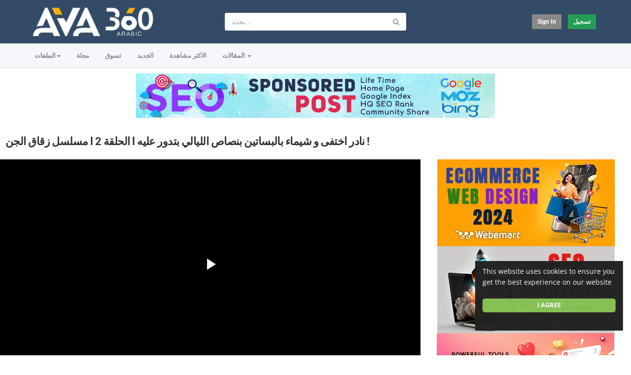

--- FILE ---
content_type: text/html; charset=utf-8
request_url: https://ar.ava360.com/%D9%85%D8%B3%D9%84%D8%B3%D9%84-%D8%B2%D9%82%D8%A7%D9%82-%D8%A7%D9%84%D8%AC%D9%86-l-%D8%A7%D9%84%D8%AD%D9%84%D9%82%D8%A9-2-l-%D9%86%D8%A7%D8%AF%D8%B1-%D8%A7%D8%AE%D8%AA%D9%81%D9%89-%D9%88-%D8%B4%D9%8A_e1539ae64.html
body_size: 21529
content:
<!DOCTYPE html>
</body>
</html>
<!--[if IE 7 | IE 8]>
<html class="ie" dir="ltr">
<![endif]-->
<!--[if !(IE 7) | !(IE 8)  ]><!-->
<html dir="ltr">
<!--<![endif]-->
<head>
<meta charset="UTF-8" />
<meta name="viewport" content="width=device-width, initial-scale=1, user-scalable=no">
<title>مسلسل زقاق الجن l  الحلقة 2 l نادر اختفى و شيماء بالبساتين بنصاص الليالي بتدور عليه !</title>
<meta http-equiv="X-UA-Compatible" content="IE=9; IE=8; IE=7; IE=edge,chrome=1">
<meta name="title" content="مسلسل زقاق الجن l  الحلقة 2 l نادر اختفى و شيماء بالبساتين بنصاص الليالي بتدور عليه !" />
<meta name="keywords" content="مسلسلات, مسلسلات تركية, انت اطرق بابي" />
<meta name="description" content="http://www.roya.tv/ http://www.facebook.com/RoyaTv https://twitter.com/RoyaTV http://www.youtube.com/user/RoyaTV على النايل سات, تردد: 11957 أفقي HD ت..." />
<link rel="apple-touch-icon" sizes="180x180" href="https://ar.ava360.com/templates/apollo/img/apple-touch-icon.png">
<link rel="icon" type="image/png" sizes="32x32" href="https://ar.ava360.com/templates/apollo/img/favicon-32x32.png">
<link rel="icon" type="image/png" sizes="16x16" href="https://ar.ava360.com/templates/apollo/img/favicon-16x16.png">
<link rel="shortcut icon" href="https://ar.ava360.com/templates/apollo/img/favicon.ico">
<link rel="alternate" type="application/rss+xml" title="مسلسل زقاق الجن l  الحلقة 2 l نادر اختفى و شيماء بالبساتين بنصاص الليالي بتدور عليه !" href="https://ar.ava360.com/rss.php" />

<!--[if lt IE 9]>
<script src="//html5shim.googlecode.com/svn/trunk/html5.js"></script>
<![endif]-->
<link rel="stylesheet" href="https://ar.ava360.com/templates/apollo/css/bootstrap.min.css">

<!--[if lt IE 9]>
<script src="//css3-mediaqueries-js.googlecode.com/svn/trunk/css3-mediaqueries.js"></script>
<![endif]-->
<link rel="stylesheet" type="text/css" media="screen" href="https://ar.ava360.com/templates/apollo/css/apollo.css">
<link rel="stylesheet" type="text/css" media="screen" href="https://ar.ava360.com/templates/apollo/css/animate.min.css">
<style type="text/css">@font-face {font-family:Roboto;font-style:normal;font-weight:400;src:url(/cf-fonts/s/roboto/5.0.11/vietnamese/400/normal.woff2);unicode-range:U+0102-0103,U+0110-0111,U+0128-0129,U+0168-0169,U+01A0-01A1,U+01AF-01B0,U+0300-0301,U+0303-0304,U+0308-0309,U+0323,U+0329,U+1EA0-1EF9,U+20AB;font-display:swap;}@font-face {font-family:Roboto;font-style:normal;font-weight:400;src:url(/cf-fonts/s/roboto/5.0.11/greek/400/normal.woff2);unicode-range:U+0370-03FF;font-display:swap;}@font-face {font-family:Roboto;font-style:normal;font-weight:400;src:url(/cf-fonts/s/roboto/5.0.11/latin/400/normal.woff2);unicode-range:U+0000-00FF,U+0131,U+0152-0153,U+02BB-02BC,U+02C6,U+02DA,U+02DC,U+0304,U+0308,U+0329,U+2000-206F,U+2074,U+20AC,U+2122,U+2191,U+2193,U+2212,U+2215,U+FEFF,U+FFFD;font-display:swap;}@font-face {font-family:Roboto;font-style:normal;font-weight:400;src:url(/cf-fonts/s/roboto/5.0.11/cyrillic-ext/400/normal.woff2);unicode-range:U+0460-052F,U+1C80-1C88,U+20B4,U+2DE0-2DFF,U+A640-A69F,U+FE2E-FE2F;font-display:swap;}@font-face {font-family:Roboto;font-style:normal;font-weight:400;src:url(/cf-fonts/s/roboto/5.0.11/latin-ext/400/normal.woff2);unicode-range:U+0100-02AF,U+0304,U+0308,U+0329,U+1E00-1E9F,U+1EF2-1EFF,U+2020,U+20A0-20AB,U+20AD-20CF,U+2113,U+2C60-2C7F,U+A720-A7FF;font-display:swap;}@font-face {font-family:Roboto;font-style:normal;font-weight:400;src:url(/cf-fonts/s/roboto/5.0.11/greek-ext/400/normal.woff2);unicode-range:U+1F00-1FFF;font-display:swap;}@font-face {font-family:Roboto;font-style:normal;font-weight:400;src:url(/cf-fonts/s/roboto/5.0.11/cyrillic/400/normal.woff2);unicode-range:U+0301,U+0400-045F,U+0490-0491,U+04B0-04B1,U+2116;font-display:swap;}@font-face {font-family:Roboto;font-style:normal;font-weight:300;src:url(/cf-fonts/s/roboto/5.0.11/latin/300/normal.woff2);unicode-range:U+0000-00FF,U+0131,U+0152-0153,U+02BB-02BC,U+02C6,U+02DA,U+02DC,U+0304,U+0308,U+0329,U+2000-206F,U+2074,U+20AC,U+2122,U+2191,U+2193,U+2212,U+2215,U+FEFF,U+FFFD;font-display:swap;}@font-face {font-family:Roboto;font-style:normal;font-weight:300;src:url(/cf-fonts/s/roboto/5.0.11/latin-ext/300/normal.woff2);unicode-range:U+0100-02AF,U+0304,U+0308,U+0329,U+1E00-1E9F,U+1EF2-1EFF,U+2020,U+20A0-20AB,U+20AD-20CF,U+2113,U+2C60-2C7F,U+A720-A7FF;font-display:swap;}@font-face {font-family:Roboto;font-style:normal;font-weight:300;src:url(/cf-fonts/s/roboto/5.0.11/vietnamese/300/normal.woff2);unicode-range:U+0102-0103,U+0110-0111,U+0128-0129,U+0168-0169,U+01A0-01A1,U+01AF-01B0,U+0300-0301,U+0303-0304,U+0308-0309,U+0323,U+0329,U+1EA0-1EF9,U+20AB;font-display:swap;}@font-face {font-family:Roboto;font-style:normal;font-weight:300;src:url(/cf-fonts/s/roboto/5.0.11/cyrillic/300/normal.woff2);unicode-range:U+0301,U+0400-045F,U+0490-0491,U+04B0-04B1,U+2116;font-display:swap;}@font-face {font-family:Roboto;font-style:normal;font-weight:300;src:url(/cf-fonts/s/roboto/5.0.11/cyrillic-ext/300/normal.woff2);unicode-range:U+0460-052F,U+1C80-1C88,U+20B4,U+2DE0-2DFF,U+A640-A69F,U+FE2E-FE2F;font-display:swap;}@font-face {font-family:Roboto;font-style:normal;font-weight:300;src:url(/cf-fonts/s/roboto/5.0.11/greek/300/normal.woff2);unicode-range:U+0370-03FF;font-display:swap;}@font-face {font-family:Roboto;font-style:normal;font-weight:300;src:url(/cf-fonts/s/roboto/5.0.11/greek-ext/300/normal.woff2);unicode-range:U+1F00-1FFF;font-display:swap;}@font-face {font-family:Roboto;font-style:normal;font-weight:500;src:url(/cf-fonts/s/roboto/5.0.11/greek-ext/500/normal.woff2);unicode-range:U+1F00-1FFF;font-display:swap;}@font-face {font-family:Roboto;font-style:normal;font-weight:500;src:url(/cf-fonts/s/roboto/5.0.11/cyrillic/500/normal.woff2);unicode-range:U+0301,U+0400-045F,U+0490-0491,U+04B0-04B1,U+2116;font-display:swap;}@font-face {font-family:Roboto;font-style:normal;font-weight:500;src:url(/cf-fonts/s/roboto/5.0.11/latin/500/normal.woff2);unicode-range:U+0000-00FF,U+0131,U+0152-0153,U+02BB-02BC,U+02C6,U+02DA,U+02DC,U+0304,U+0308,U+0329,U+2000-206F,U+2074,U+20AC,U+2122,U+2191,U+2193,U+2212,U+2215,U+FEFF,U+FFFD;font-display:swap;}@font-face {font-family:Roboto;font-style:normal;font-weight:500;src:url(/cf-fonts/s/roboto/5.0.11/cyrillic-ext/500/normal.woff2);unicode-range:U+0460-052F,U+1C80-1C88,U+20B4,U+2DE0-2DFF,U+A640-A69F,U+FE2E-FE2F;font-display:swap;}@font-face {font-family:Roboto;font-style:normal;font-weight:500;src:url(/cf-fonts/s/roboto/5.0.11/latin-ext/500/normal.woff2);unicode-range:U+0100-02AF,U+0304,U+0308,U+0329,U+1E00-1E9F,U+1EF2-1EFF,U+2020,U+20A0-20AB,U+20AD-20CF,U+2113,U+2C60-2C7F,U+A720-A7FF;font-display:swap;}@font-face {font-family:Roboto;font-style:normal;font-weight:500;src:url(/cf-fonts/s/roboto/5.0.11/greek/500/normal.woff2);unicode-range:U+0370-03FF;font-display:swap;}@font-face {font-family:Roboto;font-style:normal;font-weight:500;src:url(/cf-fonts/s/roboto/5.0.11/vietnamese/500/normal.woff2);unicode-range:U+0102-0103,U+0110-0111,U+0128-0129,U+0168-0169,U+01A0-01A1,U+01AF-01B0,U+0300-0301,U+0303-0304,U+0308-0309,U+0323,U+0329,U+1EA0-1EF9,U+20AB;font-display:swap;}@font-face {font-family:Roboto;font-style:normal;font-weight:700;src:url(/cf-fonts/s/roboto/5.0.11/cyrillic/700/normal.woff2);unicode-range:U+0301,U+0400-045F,U+0490-0491,U+04B0-04B1,U+2116;font-display:swap;}@font-face {font-family:Roboto;font-style:normal;font-weight:700;src:url(/cf-fonts/s/roboto/5.0.11/vietnamese/700/normal.woff2);unicode-range:U+0102-0103,U+0110-0111,U+0128-0129,U+0168-0169,U+01A0-01A1,U+01AF-01B0,U+0300-0301,U+0303-0304,U+0308-0309,U+0323,U+0329,U+1EA0-1EF9,U+20AB;font-display:swap;}@font-face {font-family:Roboto;font-style:normal;font-weight:700;src:url(/cf-fonts/s/roboto/5.0.11/greek/700/normal.woff2);unicode-range:U+0370-03FF;font-display:swap;}@font-face {font-family:Roboto;font-style:normal;font-weight:700;src:url(/cf-fonts/s/roboto/5.0.11/latin-ext/700/normal.woff2);unicode-range:U+0100-02AF,U+0304,U+0308,U+0329,U+1E00-1E9F,U+1EF2-1EFF,U+2020,U+20A0-20AB,U+20AD-20CF,U+2113,U+2C60-2C7F,U+A720-A7FF;font-display:swap;}@font-face {font-family:Roboto;font-style:normal;font-weight:700;src:url(/cf-fonts/s/roboto/5.0.11/cyrillic-ext/700/normal.woff2);unicode-range:U+0460-052F,U+1C80-1C88,U+20B4,U+2DE0-2DFF,U+A640-A69F,U+FE2E-FE2F;font-display:swap;}@font-face {font-family:Roboto;font-style:normal;font-weight:700;src:url(/cf-fonts/s/roboto/5.0.11/latin/700/normal.woff2);unicode-range:U+0000-00FF,U+0131,U+0152-0153,U+02BB-02BC,U+02C6,U+02DA,U+02DC,U+0304,U+0308,U+0329,U+2000-206F,U+2074,U+20AC,U+2122,U+2191,U+2193,U+2212,U+2215,U+FEFF,U+FFFD;font-display:swap;}@font-face {font-family:Roboto;font-style:normal;font-weight:700;src:url(/cf-fonts/s/roboto/5.0.11/greek-ext/700/normal.woff2);unicode-range:U+1F00-1FFF;font-display:swap;}@font-face {font-family:Open Sans;font-style:normal;font-weight:400;src:url(/cf-fonts/s/open-sans/5.0.20/greek/400/normal.woff2);unicode-range:U+0370-03FF;font-display:swap;}@font-face {font-family:Open Sans;font-style:normal;font-weight:400;src:url(/cf-fonts/s/open-sans/5.0.20/vietnamese/400/normal.woff2);unicode-range:U+0102-0103,U+0110-0111,U+0128-0129,U+0168-0169,U+01A0-01A1,U+01AF-01B0,U+0300-0301,U+0303-0304,U+0308-0309,U+0323,U+0329,U+1EA0-1EF9,U+20AB;font-display:swap;}@font-face {font-family:Open Sans;font-style:normal;font-weight:400;src:url(/cf-fonts/s/open-sans/5.0.20/greek-ext/400/normal.woff2);unicode-range:U+1F00-1FFF;font-display:swap;}@font-face {font-family:Open Sans;font-style:normal;font-weight:400;src:url(/cf-fonts/s/open-sans/5.0.20/hebrew/400/normal.woff2);unicode-range:U+0590-05FF,U+200C-2010,U+20AA,U+25CC,U+FB1D-FB4F;font-display:swap;}@font-face {font-family:Open Sans;font-style:normal;font-weight:400;src:url(/cf-fonts/s/open-sans/5.0.20/latin/400/normal.woff2);unicode-range:U+0000-00FF,U+0131,U+0152-0153,U+02BB-02BC,U+02C6,U+02DA,U+02DC,U+0304,U+0308,U+0329,U+2000-206F,U+2074,U+20AC,U+2122,U+2191,U+2193,U+2212,U+2215,U+FEFF,U+FFFD;font-display:swap;}@font-face {font-family:Open Sans;font-style:normal;font-weight:400;src:url(/cf-fonts/s/open-sans/5.0.20/cyrillic/400/normal.woff2);unicode-range:U+0301,U+0400-045F,U+0490-0491,U+04B0-04B1,U+2116;font-display:swap;}@font-face {font-family:Open Sans;font-style:normal;font-weight:400;src:url(/cf-fonts/s/open-sans/5.0.20/latin-ext/400/normal.woff2);unicode-range:U+0100-02AF,U+0304,U+0308,U+0329,U+1E00-1E9F,U+1EF2-1EFF,U+2020,U+20A0-20AB,U+20AD-20CF,U+2113,U+2C60-2C7F,U+A720-A7FF;font-display:swap;}@font-face {font-family:Open Sans;font-style:normal;font-weight:400;src:url(/cf-fonts/s/open-sans/5.0.20/cyrillic-ext/400/normal.woff2);unicode-range:U+0460-052F,U+1C80-1C88,U+20B4,U+2DE0-2DFF,U+A640-A69F,U+FE2E-FE2F;font-display:swap;}@font-face {font-family:Open Sans;font-style:normal;font-weight:500;src:url(/cf-fonts/s/open-sans/5.0.20/latin-ext/500/normal.woff2);unicode-range:U+0100-02AF,U+0304,U+0308,U+0329,U+1E00-1E9F,U+1EF2-1EFF,U+2020,U+20A0-20AB,U+20AD-20CF,U+2113,U+2C60-2C7F,U+A720-A7FF;font-display:swap;}@font-face {font-family:Open Sans;font-style:normal;font-weight:500;src:url(/cf-fonts/s/open-sans/5.0.20/latin/500/normal.woff2);unicode-range:U+0000-00FF,U+0131,U+0152-0153,U+02BB-02BC,U+02C6,U+02DA,U+02DC,U+0304,U+0308,U+0329,U+2000-206F,U+2074,U+20AC,U+2122,U+2191,U+2193,U+2212,U+2215,U+FEFF,U+FFFD;font-display:swap;}@font-face {font-family:Open Sans;font-style:normal;font-weight:500;src:url(/cf-fonts/s/open-sans/5.0.20/cyrillic-ext/500/normal.woff2);unicode-range:U+0460-052F,U+1C80-1C88,U+20B4,U+2DE0-2DFF,U+A640-A69F,U+FE2E-FE2F;font-display:swap;}@font-face {font-family:Open Sans;font-style:normal;font-weight:500;src:url(/cf-fonts/s/open-sans/5.0.20/greek-ext/500/normal.woff2);unicode-range:U+1F00-1FFF;font-display:swap;}@font-face {font-family:Open Sans;font-style:normal;font-weight:500;src:url(/cf-fonts/s/open-sans/5.0.20/vietnamese/500/normal.woff2);unicode-range:U+0102-0103,U+0110-0111,U+0128-0129,U+0168-0169,U+01A0-01A1,U+01AF-01B0,U+0300-0301,U+0303-0304,U+0308-0309,U+0323,U+0329,U+1EA0-1EF9,U+20AB;font-display:swap;}@font-face {font-family:Open Sans;font-style:normal;font-weight:500;src:url(/cf-fonts/s/open-sans/5.0.20/greek/500/normal.woff2);unicode-range:U+0370-03FF;font-display:swap;}@font-face {font-family:Open Sans;font-style:normal;font-weight:500;src:url(/cf-fonts/s/open-sans/5.0.20/hebrew/500/normal.woff2);unicode-range:U+0590-05FF,U+200C-2010,U+20AA,U+25CC,U+FB1D-FB4F;font-display:swap;}@font-face {font-family:Open Sans;font-style:normal;font-weight:500;src:url(/cf-fonts/s/open-sans/5.0.20/cyrillic/500/normal.woff2);unicode-range:U+0301,U+0400-045F,U+0490-0491,U+04B0-04B1,U+2116;font-display:swap;}@font-face {font-family:Open Sans;font-style:normal;font-weight:700;src:url(/cf-fonts/s/open-sans/5.0.20/vietnamese/700/normal.woff2);unicode-range:U+0102-0103,U+0110-0111,U+0128-0129,U+0168-0169,U+01A0-01A1,U+01AF-01B0,U+0300-0301,U+0303-0304,U+0308-0309,U+0323,U+0329,U+1EA0-1EF9,U+20AB;font-display:swap;}@font-face {font-family:Open Sans;font-style:normal;font-weight:700;src:url(/cf-fonts/s/open-sans/5.0.20/cyrillic-ext/700/normal.woff2);unicode-range:U+0460-052F,U+1C80-1C88,U+20B4,U+2DE0-2DFF,U+A640-A69F,U+FE2E-FE2F;font-display:swap;}@font-face {font-family:Open Sans;font-style:normal;font-weight:700;src:url(/cf-fonts/s/open-sans/5.0.20/latin/700/normal.woff2);unicode-range:U+0000-00FF,U+0131,U+0152-0153,U+02BB-02BC,U+02C6,U+02DA,U+02DC,U+0304,U+0308,U+0329,U+2000-206F,U+2074,U+20AC,U+2122,U+2191,U+2193,U+2212,U+2215,U+FEFF,U+FFFD;font-display:swap;}@font-face {font-family:Open Sans;font-style:normal;font-weight:700;src:url(/cf-fonts/s/open-sans/5.0.20/cyrillic/700/normal.woff2);unicode-range:U+0301,U+0400-045F,U+0490-0491,U+04B0-04B1,U+2116;font-display:swap;}@font-face {font-family:Open Sans;font-style:normal;font-weight:700;src:url(/cf-fonts/s/open-sans/5.0.20/hebrew/700/normal.woff2);unicode-range:U+0590-05FF,U+200C-2010,U+20AA,U+25CC,U+FB1D-FB4F;font-display:swap;}@font-face {font-family:Open Sans;font-style:normal;font-weight:700;src:url(/cf-fonts/s/open-sans/5.0.20/latin-ext/700/normal.woff2);unicode-range:U+0100-02AF,U+0304,U+0308,U+0329,U+1E00-1E9F,U+1EF2-1EFF,U+2020,U+20A0-20AB,U+20AD-20CF,U+2113,U+2C60-2C7F,U+A720-A7FF;font-display:swap;}@font-face {font-family:Open Sans;font-style:normal;font-weight:700;src:url(/cf-fonts/s/open-sans/5.0.20/greek/700/normal.woff2);unicode-range:U+0370-03FF;font-display:swap;}@font-face {font-family:Open Sans;font-style:normal;font-weight:700;src:url(/cf-fonts/s/open-sans/5.0.20/greek-ext/700/normal.woff2);unicode-range:U+1F00-1FFF;font-display:swap;}</style>
<link rel="stylesheet" type="text/css" href="//netdna.bootstrapcdn.com/font-awesome/4.4.0/css/font-awesome.min.css">
<link rel="stylesheet" type="text/css" media="screen" href="https://ar.ava360.com/templates/apollo/css/custom.css">
<link rel="canonical" href="https://ar.ava360.com/%d9%85%d8%b3%d9%84%d8%b3%d9%84-%d8%b2%d9%82%d8%a7%d9%82-%d8%a7%d9%84%d8%ac%d9%86-l-%d8%a7%d9%84%d8%ad%d9%84%d9%82%d8%a9-2-l-%d9%86%d8%a7%d8%af%d8%b1-%d8%a7%d8%ae%d8%aa%d9%81%d9%89-%d9%88-%d8%b4%d9%8a_e1539ae64.html"/>
<script type="26ee2cb6d56668e4d27099dd-text/javascript">
var MELODYURL = "https://ar.ava360.com";
var MELODYURL2 = "https://ar.ava360.com";
var TemplateP = "https://ar.ava360.com/templates/apollo";
var _LOGGEDIN_ = false;
 

var pm_video_data = {
	
	uniq_id: "e1539ae64",
	url: "https://ar.ava360.com/%d9%85%d8%b3%d9%84%d8%b3%d9%84-%d8%b2%d9%82%d8%a7%d9%82-%d8%a7%d9%84%d8%ac%d9%86-l-%d8%a7%d9%84%d8%ad%d9%84%d9%82%d8%a9-2-l-%d9%86%d8%a7%d8%af%d8%b1-%d8%a7%d8%ae%d8%aa%d9%81%d9%89-%d9%88-%d8%b4%d9%8a_e1539ae64.html",
	duration: 189,
	duration_str: "03:09",
	category: "6".split(','),
	category_str: "6",
	featured: 0,
	restricted: 0,
	allow_comments: 1,
	allow_embedding: 1,
	is_stream: false,
	views: 109,
	likes: 0,
	dislikes: 0,
	publish_date_str: "2024-05-11T12:30:14+0300",
	publish_date_timestamp: 1715419814,
	embed_url: "https://ar.ava360.com/embed.php?vid=e1539ae64",
	thumb_url: "https://i.ytimg.com/vi/eikV3d3nWZw/hqdefault.jpg",
	preview_image_url: "https://i.ytimg.com/vi/eikV3d3nWZw/hqdefault.jpg",
	title: 'مسلسل زقاق الجن l  الحلقة 2 l نادر اختفى و شيماء بالبساتين بنصاص الليالي بتدور عليه !',
	autoplay_next: false,
	autoplay_next_url: "https://ar.ava360.com/%d9%82%d9%84%d9%82%d8%aa-%d8%b9%d9%84%d9%8a%d9%87-%d8%a8%d8%b9%d8%af-%d9%85%d8%a7-%d8%a7%d8%ae%d8%aa%d9%81%d9%89-%d9%83%d9%84-%d9%87%d8%a7%d9%84%d9%85%d8%af%d8%a9-%f0%9f%92-%94%d8%b2%d9%82%d8%a7%d9_95869458e.html"

}

</script>

<script type="26ee2cb6d56668e4d27099dd-text/javascript">
 var pm_lang = {
	lights_off: "إغلاق الإضاءة",
	lights_on: "Lights on",
	validate_name: "Please enter a name",
	validate_username: "Please enter a username",
	validate_pass: "Please provide a password",
	validate_captcha: "Please enter the validation code",
	validate_email: "Please enter a valid email address",
	validate_agree: "Please accept our policy",
	validate_name_long: "Your name must consist of at least 2 characters",
	validate_username_long: "Your username must consist of at least 2 characters",
	validate_pass_long: "Your password must be at least 5 characters long",
	validate_confirm_pass_long: "Please enter the same password as above",
	choose_category: "الرجاء اختيار تصنيف",
	validate_select_file: "لم يتم إختيار اى ملف للرفع",
	validate_video_title: "Please enter a title for this video",
	please_wait: "Loading...",
	// upload video page
	swfupload_status_uploaded: "Uploaded",
	swfupload_status_pending: "Continue with the rest of the form.",
	swfupload_status_queued: "Queued",
	swfupload_status_uploading: "Uploading...",
	swfupload_file: "File",
	swfupload_btn_select: "Select",
	swfupload_btn_cancel: "Cancel",
	swfupload_status_error: "Error",
	swfupload_error_oversize: "Size of the selected file(s) is greater than allowed limit",
	swfupload_friendly_maxsize: "",
	upload_errmsg2: "نوع الملف غير مسموح.",
	// playlist
	playlist_delete_confirm: "Are you sure you want to permanently delete this playlist?\n\nClick 'Cancel' to stop, 'OK' to delete.",
	playlist_delete_item_confirm: "You are about to remove this video from your playlist.\n\nClick 'Cancel' to stop, 'OK' to delete.",
	show_more: "",
	show_less: "Show less",
	delete_video_confirmation: "Are you sure you want to delete this video?",
	browse_all: "Browse All"
 }
</script>


		<link rel="image_src" href="https://i.ytimg.com/vi/eikV3d3nWZw/hqdefault.jpg" />
		<meta property="og:url"  content="https://ar.ava360.com/%d9%85%d8%b3%d9%84%d8%b3%d9%84-%d8%b2%d9%82%d8%a7%d9%82-%d8%a7%d9%84%d8%ac%d9%86-l-%d8%a7%d9%84%d8%ad%d9%84%d9%82%d8%a9-2-l-%d9%86%d8%a7%d8%af%d8%b1-%d8%a7%d8%ae%d8%aa%d9%81%d9%89-%d9%88-%d8%b4%d9%8a_e1539ae64.html" />
				<meta property="og:title" content="مسلسل زقاق الجن l  الحلقة 2 l نادر اختفى و شيماء بالبساتين بنصاص الليالي بتدور عليه !" />
		<meta property="og:description" content="http://www.roya.tv/ http://www.facebook.com/RoyaTv https://twitter.com/RoyaTV http://www.youtube.com/user/RoyaTV على النايل سات, تردد: 11957 أفقي HD ت..." />
		<meta property="og:image" content="https://i.ytimg.com/vi/eikV3d3nWZw/hqdefault.jpg" />
		<meta property="og:image:width" content="480" />
		<meta property="og:image:height" content="360" />
		<style type="text/css">body {background-image: none; background-color: #ffffff; }header.header-bg {background-image: none; background-color: #334b66; border-bottom-color: #334b66; }ul.nav.nav-tabs li a.wide-nav-link {text-shadow: none; color: #7f7f7f; }.navslide-wrap ul li a {color: #7f7f7f; }.navslide-wrap ul li i {color: #7f7f7f; }.container-footer {text-shadow: none; background-color: #353535; border-color: #353535; }.container-footer footer .row-footer-horizontal {border-color: #353535; }.pm-language .pm-language-list {background-color: #353535; }.container-footer footer .row-footer-horizontal p {text-shadow: none; color: #d3cfcf; }.container-footer footer .row-footer-horizontal a {text-shadow: none; color: #d3cfcf; }.container-footer footer a {text-shadow: none; color: #d3cfcf; }.container-footer footer .list-social-sites i {color: #d3cfcf; }.container-footer footer .row-footer-vertical .list-social-sites i {color: #d3cfcf; }.container-footer footer .pm-language a.btn.btn-link {color: #d3cfcf; }</style>
</head>
<body class="video-watch videoid-278858 author-1 source-3">

<div class="container-fluid no-padding">
<header class="header-bg">
<div class="pm-top-head">
	<div class="row">
		<div class="col-xs-7 col-sm-4 col-md-4">
			<div class="header-logo">
							<a href="https://ar.ava360.com/index.html" rel="home"><img src="//ar.ava360.com/uploads/custom-logo.png" alt="AVA 360 Arabic | ترفيه، موسيقى، أفلام، أحدث فيديوهات عربية" title="AVA 360 Arabic | ترفيه، موسيقى، أفلام، أحدث فيديوهات عربية" border="0" /></a>
						</div>
		</div>
		<div class="hidden-xs col-sm-4 col-md-4" id="pm-top-search">
						<form action="https://ar.ava360.com/search.php" method="get" id="search" class="pm-search-form" name="search" onSubmit="if (!window.__cfRLUnblockHandlers) return false; return validateSearch('true');" data-cf-modified-26ee2cb6d56668e4d27099dd-="">
				<div class="input-group">
					<input class="form-control" id="pm-search" size="16" name="keywords" type="text" placeholder="بحث..." x-webkit-speech="x-webkit-speech" onwebkitspeechchange="if (!window.__cfRLUnblockHandlers) return false; this.form.submit();" onblur="if (!window.__cfRLUnblockHandlers) return false; fill();" autocomplete="off" data-cf-modified-26ee2cb6d56668e4d27099dd-="">
					<input class="form-control" id="pm-video-id" size="16" name="video-id" type="hidden">
					<span class="input-group-btn">
						<button class="btn btn-default" type="submit"><i class="fa fa-search"></i></button>
					</span>
				</div><!-- /input-group -->
			</form>
			<div class="pm-search-suggestions hide-me">
				<ul class="pm-search-suggestions-list list-unstyled"></ul>
			</div>
					</div>

				<div class="col-xs-5 col-sm-4 col-md-4">
			<ul class="list-inline navbar-pmuser">
				<li class="hidden-sm hidden-md hidden-lg"><a href="#" id="pm-top-mobile-search-show" class="" title="بحث"><i class="mico mico-search"></i></a></li>
				<li><a class="btn btn-sm btn-default ajax-modal" data-toggle="modal" data-backdrop="true" data-keyboard="true" href="#modal-login-form">Sign in</a></li>
														<li class="hidden-xs"><a class="btn btn-sm btn-success ajax-modal" data-toggle="modal" data-backdrop="true" data-keyboard="true" href="#modal-register-form">تسجيل</a></li>
												</ul>
		</div>
			</div><!--.row-->
	</div><!--.pm-top-head-->

	<div class="pm-top-nav">
		<div class="row">
			<div class="col-xs-12 col-sm-8 col-md-8">
				<ul class="nav nav-tabs">
					<li class="dropdown">
					<a href="https://ar.ava360.com/browse.html" class="dropdown-toggle wide-nav-link disabled hidden-xs hidden-sm" data-target="#" role="button" data-toggle="dropdown">الملفات<b class="caret"></b></a>
					<a href="#" class="dropdown-toggle wide-nav-link disabled visible-xs visible-sm" data-target="#" role="button" data-toggle="dropdown">الملفات<b class="caret"></b></a><!--mobile-->
					<ul class="dropdown-menu animated fast absoluteSlideInUp">
						<li class="visible-xs visible-sm"><a href="https://ar.ava360.com/browse.html">Browse Categories</a></li><!--mobile-->
							<li class=""><a href="https://ar.ava360.com/browse-music-video-videos-1-date.html" class="">الموسيقى والفيديو - Music Video</a></li>
<li class=""><a href="https://ar.ava360.com/browse-movies-videos-1-date.html" class="">أفلام - Movies</a></li>
<li class=""><a href="https://ar.ava360.com/browse-tv-series-videos-1-date.html" class="">سلسلة التلفزيون - TV series</a></li>
<li class=""><a href="https://ar.ava360.com/browse-entertainment-videos-1-date.html" class="">تسلية - Entertainment</a></li>
<li class=""><a href="https://ar.ava360.com/browse-education-videos-1-date.html" class="">تعليم - Education</a></li>
<li class=""><a href="https://ar.ava360.com/browse-sports-videos-1-date.html" class="">الرياضة - Sports</a></li>
<li class=""><a href="https://ar.ava360.com/browse-talent-videos-1-date.html" class="">حصلت المواهب - Talent</a></li>
<li class=""><a href="https://ar.ava360.com/browse-documentary-videos-1-date.html" class="">وثائقي - Documentary</a></li>
<li class=""><a href="https://ar.ava360.com/browse-tv-channel-videos-1-date.html" class="">قنوات التلفزيون -  TV channel</a></li>
<li class=""><a href="https://ar.ava360.com/browse-car-videos-1-date.html" class="">سيارة - Car</a></li>
<li class=""><a href="https://ar.ava360.com/browse-food-videos-1-date.html" class="">غذاء - Food</a></li>
<li class=""><a href="https://ar.ava360.com/browse-health-videos-1-date.html" class="">الصحة - Health</a></li>
<li class=""><a href="https://ar.ava360.com/browse-child-videos-1-date.html" class="">طفل - Child</a></li>
<li class=""><a href="https://ar.ava360.com/browse-talk-show-videos-1-date.html" class="">برنامج تلفزيوني - Talk show</a></li>
<li class=""><a href="https://ar.ava360.com/browse-tech-videos-1-date.html" class="">التكنولوجيا - Tech</a></li>
<li class=""><a href="https://ar.ava360.com/browse-game-videos-1-date.html" class="">لعبة - Game</a></li>
<li class=""><a href="https://ar.ava360.com/browse-adventures-videos-1-date.html" class="">مغامرات - Adventures</a></li>
<li class=""><a href="https://ar.ava360.com/browse-music-mixture-videos-1-date.html" class="">مزيج الموسيقى - Music Mixture</a></li>

					</ul>
					</li>
					<li><a href="https://www.ava360.com/">مجلة</a></li>
					<li><a href="https://shop.ava360.com/">تسوق</a></li>
					<li><a href="https://ar.ava360.com/newvideos.html">الجديد</a></li>
					<li><a href="https://ar.ava360.com/topvideos.html">الاكثر مشاهدة</a></li>
					
					
										<li class="dropdown">
						<a href="#" class="dropdown-toggle wide-nav-link" data-toggle="dropdown">المقالات <b class="caret"></b></a>
						<ul class="dropdown-menu animated fast absoluteSlideInUp">
						<li><a href="https://ar.ava360.com/article.html">آخر المقالات</a></li><li ><a href="https://ar.ava360.com/articles/popular-1.html">الأكثر شعبية</a></li><li class=""><a href="https://ar.ava360.com/articles/browse-General-1.html" class="">General</a></li>

						</ul>
					</li>
					
									</ul>
			</div>

			<div class="hidden-xs col-sm-4 col-md-4">
							</div>
		</div>
	</div>
</header>


	<div class="modal" id="modal-login-form">
	<div class="modal-dialog modal-sm">
		<div class="modal-content">
			<div class="modal-header">
			<button type="button" class="close" data-dismiss="modal"><span aria-hidden="true">&times;</span><span class="sr-only">Close</span></button>
				<h4 class="modal-title">Sign in</h4>
			</div>
			<div class="modal-body">
								<div class="hidden-md hidden-lg">
					<label>Don't have an account yet? Register today!</label>
												<a class="btn btn-sm btn-block btn-success ajax-modal" data-toggle="modal" data-dismiss="modal" data-backdrop="true" data-keyboard="true" href="#modal-register-form">تسجيل</a>
											<hr />
				</div>
				
				<form name="login_form" id="login-form" method="post" action="https://ar.ava360.com/login.php">
	<div class="form-group">
		<label for="username">Your username or email</label>
		<input type="text" class="form-control" name="username" value="" placeholder="Your username or email">
	</div>
	<div class="form-group">
		<label for="pass">كلمة المرور</label>
		<input type="password" class="form-control" id="pass" name="pass" maxlength="32" autocomplete="off" placeholder="كلمة المرور">
	</div>
	<div class="form-group">
		<button type="submit" name="Login" value="تسجيل دخول" class="btn btn-success btn-with-loader" data-loading-text="Signing in...">تسجيل دخول</button> 
		<small><a href="https://ar.ava360.com/login.html?do=forgot_pass">نسيت كلمة السر؟</a></small>
	</div>
</form>								<hr />
				<div class="pm-social-accounts">
					<label>Login with your social account</label>
										<a href="https://ar.ava360.com/login.php?do=facebook" class="btn btn-facebook" rel="nofollow"><i class="fa fa-facebook-square"></i>Facebook</a>
															<a href="https://ar.ava360.com/login.php?do=twitter" class="btn btn-twitter" rel="nofollow"><i class="fa fa-twitter"></i> Twitter</a>
														</div>
				<div class="google-login-response mt-3"></div>
				<div class="clearfix"></div>
							</div>
		</div>
	</div>
</div>		<div class="modal" id="modal-register-form">
	<div class="modal-dialog modal-sm">
		<div class="modal-content">
			<div class="modal-header">
			<button type="button" class="close" data-dismiss="modal"><span aria-hidden="true">&times;</span><span class="sr-only">Close</span></button>
				<h4 class="modal-title">تسجيل حساب جديد</h4>
			</div>
			<div class="modal-body">
				<a href="https://ar.ava360.com/register.html" class="btn btn-success btn-block">Register with E-mail</a>
								<hr />
				<div class="pm-social-accounts">
					<label>Register with your social account</label>
										<a href="https://ar.ava360.com/login.php?do=facebook" class="btn btn-facebook" rel="nofollow"><i class="fa fa-facebook-square"></i>Facebook</a>
															<a href="https://ar.ava360.com/login.php?do=twitter" class="btn btn-twitter" rel="nofollow"><i class="fa fa-twitter"></i> Twitter</a>
														</div>
				<div class="google-login-response mt-3"></div>
				<div class="clearfix"></div>
							</div>
		</div>
	</div>
</div>	
	<!-- Modal -->
<div class="modal" id="modal-addvideo">
	<div class="modal-dialog modal-md">
		<div class="modal-content">
			<div class="modal-header">
			<button type="button" class="close" data-dismiss="modal"><span aria-hidden="true">&times;</span><span class="sr-only">Close</span></button>
				<h4 class="modal-title">Add Video</h4>
			</div>
			<div class="modal-body">
			<ul class="pm-addvideo-modal list-unstyled">
								<li>
				<a href="https://ar.ava360.com/suggest.html"><i class="mico mico-insert_link"></i> <span>أقترح ملفاً</span></a>
				</li>
												<li><a href="https://ar.ava360.com/upload.html"><i class="mico mico-cloud_upload"></i> <span>رفع ملف</span></a></li>
							</ul>
			</div>
		</div>
	</div>
</div><a id="top"></a>

<div class="mastcontent-wrap">
<div class="pm-ads-banner" align="center"><a href="https://www.ava360.com/write-for-us/" target="_blank"><img src="https://ava360-main.s3.amazonaws.com/wp-content/uploads/2021/04/08235324/ava360-ads-21-seo-1.gif" width="728" height="90" title="Sponsored Post" alt="Write For Us"></a><img src="https://ar.ava360.com/ajax.php?p=stats&do=show&aid=1&at=1" width="1" height="1" border="0" /></div>
<div class="pm-section-highlighted">
	<div class="container-fluid">
		<div class="row">
						<div class="container">
				<div class="row pm-video-heading">
					<div class="col-xs-12 col-sm-12 col-md-10">
												<h1 itemprop="name">مسلسل زقاق الجن l  الحلقة 2 l نادر اختفى و شيماء بالبساتين بنصاص الليالي بتدور عليه !</h1>
											</div>
					<div class="hidden-xs hidden-sm col-md-2">
						<div class="pm-video-adjust btn-group">
													</div>
					</div>
				</div><!-- /.pm-video-watch-heading -->

				<div class="row">
					<div id="player" class="col-xs-12 col-sm-12 col-md-8 narrow-player">
						<div id="video-wrapper">
														
	<!-- Inplayer ads -->
	
		
		<link href="https://ar.ava360.com/players/video-js/video-js.min.css" rel="stylesheet">
		<link href="https://ar.ava360.com/players/video-js/video-js.pm.css" rel="stylesheet">
		<script type="26ee2cb6d56668e4d27099dd-text/javascript" src="https://ar.ava360.com/players/video-js/video.min.js"></script>
		<script src="https://ar.ava360.com/players/video-js/plugins/videojs.hotkeys.min.js" type="26ee2cb6d56668e4d27099dd-text/javascript"></script>
				<script src="https://ar.ava360.com/players/video-js/plugins/youtube.js" type="26ee2cb6d56668e4d27099dd-text/javascript"></script>
				<!-- <script src="https://ar.ava360.com/players/video-js/plugins/videojs.persistvolume.js"></script> -->
						
		<!-- <script src="https://ar.ava360.com/players/video-js/plugins/videojs-bug.min.js"></script> -->
		
				

		<div id="Playerholder">
		<video src="" id="video-js" class="video-js vjs-default-skin" poster="" preload="auto" data-setup='{ "techOrder": ["youtube","html5"], "sources": [{ "type": "video/youtube", "src": "https://www.youtube.com/watch?v=eikV3d3nWZw"}],  "controls": true, "autoplay": true }' width="100%" height="100%">
				</video>

		<script type="26ee2cb6d56668e4d27099dd-text/javascript">
		var video = videojs('video-js').ready(function(){
			var player = this;
			
			player.on('loadedmetadata', function() {
				$('.vjs-big-play-button').addClass('vjs-pm-show-big-play');
			});

			player.hotkeys({
				volumeStep: 0.1,
				seekStep: 5,
				enableModifiersForNumbers: false
			});

			// player.on('error', function(){
			// 	var MediaError = player.error();
				
			// 	if (MediaError.code == 4) {
			// 		ajax_request("video", "do=report&vid=e1539ae64&error-message="+ MediaError.message, "", "", false);
			// 	}
			// 	if (MediaError.code == 101 || MediaError.code == 150) {
			// 		ajax_request("video", "do=report&vid=e1539ae64&error-message=Playback disabled by owner", "", "", false);
			// 	}
			// });
						// player.bug({
			// 	height: 50,
			// 	width: 50,
			// 	imgSrc: 'https://www.ava360.com/ads/ava-logo.png',
			// 	link: "https://www.ava360.com/",
			// 	opacity: 0.5,
			// 	padding: '8px',
			// 	position: 'tr',
			// });
			
			
				
						
			player.src([{
				src: "https://www.youtube.com/watch?v=eikV3d3nWZw",
				type: "video/youtube"
			}]);
			
			
							
						
			
			
			
			
			player.on('waiting', function() {
				$('.vjs-loading-spinner').removeClass('vjs-hidden');
			});

						player.on('ended', function() {
									if (pm_video_data.autoplay_next && pm_video_data.autoplay_next_url != "") {
						window.location = pm_video_data.autoplay_next_url;
					}
							});
			
		});
		</script>
		</div>

     


												</div><!--video-wrapper-->
					</div><!--/#player-->

										<div class="col-xs-12 col-sm-12 col-md-4">
						<div class="pm-ads-banner" align="center"><a href="https://www.webemart.com/e-commerce-website-solutions/" target="_blank"><img src="https://ava360-main.s3.amazonaws.com/wp-content/uploads/2024/04/ecommerce-design-2024.webp" width="360" height="176" title="E-Commerce Website Solutions" alt="E-Commerce Solutions"></a>
<a href="https://www.webemart.com/seo-marketing-solutions/" target="_blank"><img src="https://ava360-main.s3.amazonaws.com/wp-content/uploads/2024/04/SEO-services-2024.webp" width="360" height="176" title="SEO Services 2024" alt="SEO Solutions"></a>
<a href="https://www.webemart.com/marketing-solutions/" target="_blank"><img src="https://ava360-main.s3.amazonaws.com/wp-content/uploads/2024/04/Marketing-Solutions-2024.webp" width="360" height="176" title="Marketing Solutions 2024" alt="Marketing Solutions"></a><img src="https://ar.ava360.com/ajax.php?p=stats&do=show&aid=5&at=1" width="1" height="1" border="0" /></div>
					</div>
									</div>
			</div>
		</div>
	</div>
</div>

<div id="content">
<div id="pm-socialite">
	<ul class="social-buttons cf">
		<li>
			<a href="https://www.facebook.com/sharer.php?u=https://ar.ava360.com/%d9%85%d8%b3%d9%84%d8%b3%d9%84-%d8%b2%d9%82%d8%a7%d9%82-%d8%a7%d9%84%d8%ac%d9%86-l-%d8%a7%d9%84%d8%ad%d9%84%d9%82%d8%a9-2-l-%d9%86%d8%a7%d8%af%d8%b1-%d8%a7%d8%ae%d8%aa%d9%81%d9%89-%d9%88-%d8%b4%d9%8a_e1539ae64.html&t=مسلسل زقاق الجن l  الحلقة 2 l نادر اختفى و شيماء بالبساتين بنصاص الليالي بتدور عليه !" class="socialite facebook-like" data-href="https://ar.ava360.com/%d9%85%d8%b3%d9%84%d8%b3%d9%84-%d8%b2%d9%82%d8%a7%d9%82-%d8%a7%d9%84%d8%ac%d9%86-l-%d8%a7%d9%84%d8%ad%d9%84%d9%82%d8%a9-2-l-%d9%86%d8%a7%d8%af%d8%b1-%d8%a7%d8%ae%d8%aa%d9%81%d9%89-%d9%88-%d8%b4%d9%8a_e1539ae64.html" data-send="false" data-layout="box_count" data-width="60" data-show-faces="false" rel="nofollow" target="_blank"><span class="vhidden">Share on Facebook</span></a>
		</li>
		<li>
			<a href="https://twitter.com/share" class="socialite twitter-share" data-text="مسلسل زقاق الجن l  الحلقة 2 l نادر اختفى و شيماء بالبساتين بنصاص الليالي بتدور عليه !" data-url="https://ar.ava360.com/%d9%85%d8%b3%d9%84%d8%b3%d9%84-%d8%b2%d9%82%d8%a7%d9%82-%d8%a7%d9%84%d8%ac%d9%86-l-%d8%a7%d9%84%d8%ad%d9%84%d9%82%d8%a9-2-l-%d9%86%d8%a7%d8%af%d8%b1-%d8%a7%d8%ae%d8%aa%d9%81%d9%89-%d9%88-%d8%b4%d9%8a_e1539ae64.html" data-count="vertical" rel="nofollow" target="_blank"><span class="vhidden">Share on Twitter</span></a>
		</li>
		<li>
			<a href="https://pinterest.com/pin/create/button/?url=https://ar.ava360.com/%d9%85%d8%b3%d9%84%d8%b3%d9%84-%d8%b2%d9%82%d8%a7%d9%82-%d8%a7%d9%84%d8%ac%d9%86-l-%d8%a7%d9%84%d8%ad%d9%84%d9%82%d8%a9-2-l-%d9%86%d8%a7%d8%af%d8%b1-%d8%a7%d8%ae%d8%aa%d9%81%d9%89-%d9%88-%d8%b4%d9%8a_e1539ae64.html/" class="socialite pinterest-pinit"><span class="vhidden">Pinterest</span></a>
		</li>
	</ul>
</div>
<div id="video-control">
	<div class="row pm-video-control">
		<div class="col-xs-4 col-sm-5 col-md-6">
			<span class="pm-video-views">
				109 عدد المشاهدات
			</span>
			<div class="clearfix"></div>
		</div>
		<div class="col-xs-8 col-sm-7 col-md-6">
			<ul class="pm-video-main-methods list-inline pull-right nav nav-pills">
				<li>
			<button class="btn btn-video " id="bin-rating-like" type="button" rel="tooltip" data-title="0 Likes"><i class="mico mico-thumb_up"></i> <span class="hidden-xs">0</span></button>
			<button class="btn btn-video " id="bin-rating-dislike" type="button" rel="tooltip" data-title="0 Dislikes"><i class="mico mico-thumb_down"></i> <span class="hidden-xs">0</span></button>

			<input type="hidden" name="bin-rating-uniq_id" value="e1539ae64">

			<!-- <div id="bin-rating-response" class="hide-me alert"></div> -->
			<div id="bin-rating-like-confirmation" class="hide-me alert animated fadeInDown">
				<button type="button" class="close" data-dismiss="alert">&times;</button>
				<p> Thanks! Share it with your friends!</p>
				<p>
				<a href="https://www.facebook.com/sharer.php?u=https%3A%2F%2Far.ava360.com%2F%D9%85%D8%B3%D9%84%D8%B3%D9%84-%D8%B2%D9%82%D8%A7%D9%82-%D8%A7%D9%84%D8%AC%D9%86-l-%D8%A7%D9%84%D8%AD%D9%84%D9%82%D8%A9-2-l-%D9%86%D8%A7%D8%AF%D8%B1-%D8%A7%D8%AE%D8%AA%D9%81%D9%89-%D9%88-%D8%B4%D9%8A_e1539ae64.html&amp;t=%D9%85%D8%B3%D9%84%D8%B3%D9%84+%D8%B2%D9%82%D8%A7%D9%82+%D8%A7%D9%84%D8%AC%D9%86+l++%D8%A7%D9%84%D8%AD%D9%84%D9%82%D8%A9+2+l+%D9%86%D8%A7%D8%AF%D8%B1+%D8%A7%D8%AE%D8%AA%D9%81%D9%89+%D9%88+%D8%B4%D9%8A%D9%85%D8%A7%D8%A1+%D8%A8%D8%A7%D9%84%D8%A8%D8%B3%D8%A7%D8%AA%D9%8A%D9%86+%D8%A8%D9%86%D8%B5%D8%A7%D8%B5+%D8%A7%D9%84%D9%84%D9%8A%D8%A7%D9%84%D9%8A+%D8%A8%D8%AA%D8%AF%D9%88%D8%B1+%D8%B9%D9%84%D9%8A%D9%87+%21" onclick="if (!window.__cfRLUnblockHandlers) return false; javascript:window.open(this.href,'', 'menubar=no,toolbar=no,resizable=yes,scrollbars=yes,height=600,width=600');return false;" rel="tooltip" title="Share on Facebook" data-cf-modified-26ee2cb6d56668e4d27099dd-=""><i class="pm-vc-sprite facebook-icon"></i></a>
				<a href="https://twitter.com/home?status=Watching%20%D9%85%D8%B3%D9%84%D8%B3%D9%84+%D8%B2%D9%82%D8%A7%D9%82+%D8%A7%D9%84%D8%AC%D9%86+l++%D8%A7%D9%84%D8%AD%D9%84%D9%82%D8%A9+2+l+%D9%86%D8%A7%D8%AF%D8%B1+%D8%A7%D8%AE%D8%AA%D9%81%D9%89+%D9%88+%D8%B4%D9%8A%D9%85%D8%A7%D8%A1+%D8%A8%D8%A7%D9%84%D8%A8%D8%B3%D8%A7%D8%AA%D9%8A%D9%86+%D8%A8%D9%86%D8%B5%D8%A7%D8%B5+%D8%A7%D9%84%D9%84%D9%8A%D8%A7%D9%84%D9%8A+%D8%A8%D8%AA%D8%AF%D9%88%D8%B1+%D8%B9%D9%84%D9%8A%D9%87+%21%20on%20https%3A%2F%2Far.ava360.com%2F%D9%85%D8%B3%D9%84%D8%B3%D9%84-%D8%B2%D9%82%D8%A7%D9%82-%D8%A7%D9%84%D8%AC%D9%86-l-%D8%A7%D9%84%D8%AD%D9%84%D9%82%D8%A9-2-l-%D9%86%D8%A7%D8%AF%D8%B1-%D8%A7%D8%AE%D8%AA%D9%81%D9%89-%D9%88-%D8%B4%D9%8A_e1539ae64.html" onclick="if (!window.__cfRLUnblockHandlers) return false; javascript:window.open(this.href, '', 'menubar=no,toolbar=no,resizable=yes,scrollbars=yes,height=600,width=600');return false;" rel="tooltip" title="Share on Twitter" data-cf-modified-26ee2cb6d56668e4d27099dd-=""><i class="pm-vc-sprite twitter-icon"></i></a>
				</p>
			</div>

			<div id="bin-rating-dislike-confirmation" class="hide-me alert animated fadeInDown">
				<button type="button" class="close" data-dismiss="alert">&times;</button>
				<p>You disliked this video. Thanks for the feedback!</p>
			</div>
				</li>

								<li><a href="#" id="" rel="tooltip" title="Share" data-video-id="278858" data-toggle="modal" data-target="#modal-video-share"><i class="mico mico-share"></i></a></li>
				<li><a href="#" rel="tooltip" title="الإبلاغ عن ملف مخالف" data-toggle="modal" data-target="#modal-video-report"><i class="mico mico-report"></i></a></li>
			</ul>
		</div>
	</div><!--.pm-video-control-->
</div>

<div id="content-main" class="container-fluid">
	<div class="row">

		<div class="col-xs-12 col-sm-12 col-md-8 pm-video-watch-main" itemprop="video" itemscope itemtype="http://schema.org/VideoObject">

			<meta itemprop="name" content="مسلسل زقاق الجن l  الحلقة 2 l نادر اختفى و شيماء بالبساتين بنصاص الليالي بتدور عليه !" />
			<meta itemprop="duration" content="PT3M9S" />
			<meta itemprop="thumbnailUrl" content="https://i.ytimg.com/vi/eikV3d3nWZw/hqdefault.jpg" />
			<meta itemprop="contentURL" content="https://ar.ava360.com/videos.php?vid=e1539ae64" />
						<meta itemprop="embedURL" content="https://ar.ava360.com/embed.php?vid=e1539ae64" />
						<meta itemprop="uploadDate" content="2024-05-11T12:30:14+0300" />

				
			<div class="row pm-user-header">
				<div class="col-xs-3 col-sm-1 col-md-1">
				   <a href="https://ar.ava360.com/user/ava/"><img src="https://ar.ava360.com/uploads/avatars/avatar743-1.jpg" class="pm-round-avatar" height="40" width="40" alt="" border="0"></a>
				</div>
				<div class="col-xs-9 col-sm-8 col-md-8">
					<div class="pm-video-posting-info">
						<div class="author"><a href="https://ar.ava360.com/user/ava/">ava</a> </div>
						<div class="publish-date">Published <time datetime="2024-05-11T12:30:14+0300" title="Saturday, May 11, 2024 12:30 PM">May 11, 2024</time></div>
					 </div>
				</div>
				<div class="col-xs-2 col-sm-3 col-md-3">
									</div>
			</div><!--/.pm-user-header-->

			<div class="clearfix"></div>
			
			<div class="pm-video-description">
								<div itemprop="description">
					http://www.roya.tv/<br />
http://www.facebook.com/RoyaTv<br />
https://twitter.com/RoyaTV<br />
http://www.youtube.com/user/RoyaTV<br />
<br />
على النايل سات, تردد: 11957 أفقي HD تابعوا رؤيا  <br />
على النايل سات, تردد: 12398 عمودي SD تابعوا رؤيا  <br />
<br />
If you believe your copyright-protected work was posted on our YouTube channel without your authorization you may submit a copyright infringement notification at Youtube2@roya.tv<br />
Please be sure to consider whether fair use fair dealing or a similar exception to copyright applies before you submit.<br />
<br />
إذا كان لديك اعتقاد أن العمل المنشور في هذا الفيديو من أعمالك المحمية بحقوق التأليف والنشر وبدون إذن منك، يمكنك تقديم إشعار التعدي على حق المؤلف من خلال إرسال بريد الكتروني على العنوان التالي :<br />
Youtube2@roya.tv<br />
ويرجى النظر في ما إذا كان استخدامنا للعمل المحمي بحقوق التأليف والنشر استخداما عادلا غير مخالفا لحقوق التأليف والنشر قبل تقديم الإشعار.
				</div>
				
				<dl class="dl-horizontal">

										<dt>التصنيف</dt>
					<dd><a href="https://ar.ava360.com/browse-entertainment-videos-1-date.html">تسلية - Entertainment</a> </dd>
															<dt>الكلمات الدلالية</dt>
					<dd><a href="https://ar.ava360.com/tags/%d9%85%d8%b3%d9%84%d8%b3%d9%84%d8%a7%d8%aa/">مسلسلات</a>, <a href="https://ar.ava360.com/tags/%d9%85%d8%b3%d9%84%d8%b3%d9%84%d8%a7%d8%aa-%d8%aa%d8%b1%d9%83%d9%8a%d8%a9/">مسلسلات تركية</a>, <a href="https://ar.ava360.com/tags/%d8%a7%d9%86%d8%aa-%d8%a7%d8%b7%d8%b1%d9%82-%d8%a8%d8%a7%d8%a8%d9%8a/">انت اطرق بابي</a></dd>
									</dl>
			</div>

			
		<ul class="nav nav-tabs nav-underlined">
					<li class="active"><a href="#comments-native" id="nav-link-comments-native" data-toggle="tab">التعليقات</a></li>
									<li ><a href="#comments-disqus" id="nav-link-comments-disqus" data-toggle="tab">Disqus</a></li>
			</ul>
		<div class="tab-content pm-comments-container">
			<div class="tab-pane active" id="comments-native">
			<div name="mycommentspan" id="mycommentspan" class="hide-me"></div>
							<a href="https://ar.ava360.com/login.html">دخول</a> او <a href="https://ar.ava360.com/register.html">تسجيل جديد</a> لارسال تعليق
						
			
			<div class="pm-comments comment_box">
									<ul class="pm-ul-comments list-unstyled">
						<li id="preview_comment" class="media"></li>
					</ul>
					<div id="be_the_first">لا توجد تعليقات حتي الآن</div>
							</div>
		</div>
		
		
			<div class="tab-pane  pm-comments comment_box" id="comments-disqus">
			<div id="disqus_thread"></div> 
			
			<script type="26ee2cb6d56668e4d27099dd-text/javascript">
				var disqus_shortname = 'ava360'; 
				var disqus_identifier =  'video-e1539ae64' ;
				/* * * DON'T EDIT BELOW THIS LINE * * */
				(function() {
					var dsq = document.createElement('script'); dsq.type = 'text/javascript'; dsq.async = true;
					dsq.src = '//' + disqus_shortname + '.disqus.com/embed.js';
					(document.getElementsByTagName('head')[0] || document.getElementsByTagName('body')[0]).appendChild(dsq);
				})();
			</script>
			
		</div>
		</div>
		</div><!-- /pm-video-watch-main -->
		
		<div class="col-xs-12 col-sm-12 col-md-4 pm-video-watch-sidebar">
						
			<div class="pm-related-with-autoplay without-highlight" id="pm-related">
				<h4>Up Next</h4>
								<div class="pm-autoplay-select">
					<div class="pm-autoplay-info">
					Autoplay 
					</div>
					<div class="pm-autoplay-switch">
						<input type="checkbox" name="pm-autoplay-switch" class="autoplayonoff-checkbox" id="autoplayonoff" >
						<label class="autoplayonoff-label" for="autoplayonoff">
							<span class="autoplayonoff-inner"></span>
							<span class="autoplayonoff-switch"></span>
						</label>
					</div>
				</div>
				
				<ul class="pm-ul-sidelist-videos list-unstyled">
								<li>
					<div class="pm-video-thumb">
						<span class="pm-label-duration">02:53</span>						<div class="watch-later">
							<button class="pm-watch-later-add btn btn-xs btn-default hidden-xs watch-later-add-btn-303247" onclick="if (!window.__cfRLUnblockHandlers) return false; watch_later_add(303247); return false;" rel="tooltip" data-placement="left" title="Watch Later" data-cf-modified-26ee2cb6d56668e4d27099dd-=""><i class="fa fa-clock-o"></i></button>
							<button class="pm-watch-later-remove btn btn-xs btn-success hidden-xs watch-later-remove-btn-303247" onclick="if (!window.__cfRLUnblockHandlers) return false; watch_later_remove(303247); return false;" rel="tooltip" title="Remove from playlist" data-cf-modified-26ee2cb6d56668e4d27099dd-=""><i class="fa fa-check"></i></button>
						</div>
						<a href="https://ar.ava360.com/%d9%82%d9%84%d9%82%d8%aa-%d8%b9%d9%84%d9%8a%d9%87-%d8%a8%d8%b9%d8%af-%d9%85%d8%a7-%d8%a7%d8%ae%d8%aa%d9%81%d9%89-%d9%83%d9%84-%d9%87%d8%a7%d9%84%d9%85%d8%af%d8%a9-%f0%9f%92-%94%d8%b2%d9%82%d8%a7%d9_95869458e.html" title="قلقت عليه بعد ما اختفى كل هالمدة ???? - زقاق الجن حلقة 27  #رؤيا_دراما #زقاق_الجن">
						<div class="pm-video-labels hidden-xs">
													</div>
						<img src="https://ar.ava360.com/templates/apollo/img/melody-lzld.png" alt="قلقت عليه بعد ما اختفى كل هالمدة ???? - زقاق الجن حلقة 27  #رؤيا_دراما #زقاق_الجن" data-echo="https://i.ytimg.com/vi/UJVogkMuaOU/hqdefault.jpg" class="img-responsive">
						</a>
					</div>
					<h3><a href="https://ar.ava360.com/%d9%82%d9%84%d9%82%d8%aa-%d8%b9%d9%84%d9%8a%d9%87-%d8%a8%d8%b9%d8%af-%d9%85%d8%a7-%d8%a7%d8%ae%d8%aa%d9%81%d9%89-%d9%83%d9%84-%d9%87%d8%a7%d9%84%d9%85%d8%af%d8%a9-%f0%9f%92-%94%d8%b2%d9%82%d8%a7%d9_95869458e.html" title="قلقت عليه بعد ما اختفى كل هالمدة ???? - زقاق الجن حلقة 27  #رؤيا_دراما #زقاق_الجن" class="ellipsis">قلقت عليه بعد ما اختفى كل هالمدة ???? - زقاق الجن حلقة 27  #رؤيا_دراما #زقاق_الجن</a></h3>
					<div class="pm-video-meta">
						<span class="pm-video-author">by <a href="https://ar.ava360.com/user/ava/">ava</a></span>
						<span class="pm-video-since"><time datetime="2025-05-26T21:50:24+0300" title="Monday, May 26, 2025 9:50 PM">5 شهور منذُ</time></span>
						<span class="pm-video-views">20 عدد المشاهدات</span>
					</div>
				</li>
								<li>
					<div class="pm-video-thumb">
						<span class="pm-label-duration">01:00</span>						<div class="watch-later">
							<button class="pm-watch-later-add btn btn-xs btn-default hidden-xs watch-later-add-btn-278930" onclick="if (!window.__cfRLUnblockHandlers) return false; watch_later_add(278930); return false;" rel="tooltip" data-placement="left" title="Watch Later" data-cf-modified-26ee2cb6d56668e4d27099dd-=""><i class="fa fa-clock-o"></i></button>
							<button class="pm-watch-later-remove btn btn-xs btn-success hidden-xs watch-later-remove-btn-278930" onclick="if (!window.__cfRLUnblockHandlers) return false; watch_later_remove(278930); return false;" rel="tooltip" title="Remove from playlist" data-cf-modified-26ee2cb6d56668e4d27099dd-=""><i class="fa fa-check"></i></button>
						</div>
						<a href="https://ar.ava360.com/%d8%a8%d8%b9%d8%af-%d9%85%d8%a7-%d9%84%d9%82%d9%88%d9%87-%d9%84%d9%84%d9%88%d9%84%d8%af-%d9%87%d8%ac%d9%85-%d8%b9%d9%84%d9%8a%d9%87-%d8%ac%d8%af%d9%87-%d9%88-%d8%a8%d9%84%d8%b4-%d9%8a%d8%b9%d8%b0_8b5b8f4f4.html" title="بعد ما لقوه للولد هجم عليه جده و بلش يعذبه و يضربه ! زقاق الجن">
						<div class="pm-video-labels hidden-xs">
													</div>
						<img src="https://ar.ava360.com/templates/apollo/img/melody-lzld.png" alt="بعد ما لقوه للولد هجم عليه جده و بلش يعذبه و يضربه ! زقاق الجن" data-echo="https://i.ytimg.com/vi/oWN_-kwDi_Q/hqdefault.jpg" class="img-responsive">
						</a>
					</div>
					<h3><a href="https://ar.ava360.com/%d8%a8%d8%b9%d8%af-%d9%85%d8%a7-%d9%84%d9%82%d9%88%d9%87-%d9%84%d9%84%d9%88%d9%84%d8%af-%d9%87%d8%ac%d9%85-%d8%b9%d9%84%d9%8a%d9%87-%d8%ac%d8%af%d9%87-%d9%88-%d8%a8%d9%84%d8%b4-%d9%8a%d8%b9%d8%b0_8b5b8f4f4.html" title="بعد ما لقوه للولد هجم عليه جده و بلش يعذبه و يضربه ! زقاق الجن" class="ellipsis">بعد ما لقوه للولد هجم عليه جده و بلش يعذبه و يضربه ! زقاق الجن</a></h3>
					<div class="pm-video-meta">
						<span class="pm-video-author">by <a href="https://ar.ava360.com/user/ava/">ava</a></span>
						<span class="pm-video-since"><time datetime="2024-05-13T13:00:11+0300" title="Monday, May 13, 2024 1:00 PM">1 سنة منذُ</time></span>
						<span class="pm-video-views">97 عدد المشاهدات</span>
					</div>
				</li>
								<li>
					<div class="pm-video-thumb">
						<span class="pm-label-duration">03:15</span>						<div class="watch-later">
							<button class="pm-watch-later-add btn btn-xs btn-default hidden-xs watch-later-add-btn-278712" onclick="if (!window.__cfRLUnblockHandlers) return false; watch_later_add(278712); return false;" rel="tooltip" data-placement="left" title="Watch Later" data-cf-modified-26ee2cb6d56668e4d27099dd-=""><i class="fa fa-clock-o"></i></button>
							<button class="pm-watch-later-remove btn btn-xs btn-success hidden-xs watch-later-remove-btn-278712" onclick="if (!window.__cfRLUnblockHandlers) return false; watch_later_remove(278712); return false;" rel="tooltip" title="Remove from playlist" data-cf-modified-26ee2cb6d56668e4d27099dd-=""><i class="fa fa-check"></i></button>
						</div>
						<a href="https://ar.ava360.com/%d9%85%d8%b3%d8%a7%d8%b3%d9%84-%d8%b2%d9%82%d8%a7%d9%82-%d8%a7%d9%84%d8%ac%d9%86-l-%d8%a7%d8%a8%d9%86%d9%87%d9%85-%d8%b6%d8%a7%d9%8a%d8%b9-%d9%88-%d8%a8%d9%86%d8%aa%d9%87-%d8%b4%d9%8a%d9%85%d8%a7_bd8967e7d.html" title="مساسل زقاق الجن l ابنهم ضايع و بنته شيماء نزلت عالبساتين تدور عنادر لحالها !">
						<div class="pm-video-labels hidden-xs">
													</div>
						<img src="https://ar.ava360.com/templates/apollo/img/melody-lzld.png" alt="مساسل زقاق الجن l ابنهم ضايع و بنته شيماء نزلت عالبساتين تدور عنادر لحالها !" data-echo="https://i.ytimg.com/vi/hUs62L3G8bI/hqdefault.jpg" class="img-responsive">
						</a>
					</div>
					<h3><a href="https://ar.ava360.com/%d9%85%d8%b3%d8%a7%d8%b3%d9%84-%d8%b2%d9%82%d8%a7%d9%82-%d8%a7%d9%84%d8%ac%d9%86-l-%d8%a7%d8%a8%d9%86%d9%87%d9%85-%d8%b6%d8%a7%d9%8a%d8%b9-%d9%88-%d8%a8%d9%86%d8%aa%d9%87-%d8%b4%d9%8a%d9%85%d8%a7_bd8967e7d.html" title="مساسل زقاق الجن l ابنهم ضايع و بنته شيماء نزلت عالبساتين تدور عنادر لحالها !" class="ellipsis">مساسل زقاق الجن l ابنهم ضايع و بنته شيماء نزلت عالبساتين تدور عنادر لحالها !</a></h3>
					<div class="pm-video-meta">
						<span class="pm-video-author">by <a href="https://ar.ava360.com/user/ava/">ava</a></span>
						<span class="pm-video-since"><time datetime="2024-05-08T11:30:15+0300" title="Wednesday, May 8, 2024 11:30 AM">1 سنة منذُ</time></span>
						<span class="pm-video-views">88 عدد المشاهدات</span>
					</div>
				</li>
								<li>
					<div class="pm-video-thumb">
						<span class="pm-label-duration">03:01</span>						<div class="watch-later">
							<button class="pm-watch-later-add btn btn-xs btn-default hidden-xs watch-later-add-btn-279820" onclick="if (!window.__cfRLUnblockHandlers) return false; watch_later_add(279820); return false;" rel="tooltip" data-placement="left" title="Watch Later" data-cf-modified-26ee2cb6d56668e4d27099dd-=""><i class="fa fa-clock-o"></i></button>
							<button class="pm-watch-later-remove btn btn-xs btn-success hidden-xs watch-later-remove-btn-279820" onclick="if (!window.__cfRLUnblockHandlers) return false; watch_later_remove(279820); return false;" rel="tooltip" title="Remove from playlist" data-cf-modified-26ee2cb6d56668e4d27099dd-=""><i class="fa fa-check"></i></button>
						</div>
						<a href="https://ar.ava360.com/%d8%ae%d8%a7%d9%8a%d9%81-%d9%8a%d9%86%d8%ae%d8%b7%d9%81-%d8%b9%d9%84%d9%89-%d8%a8%d8%b3%d8%a7%d8%aa%d9%8a%d9%86-%d8%a7%d9%84%d8%ac%d9%86-%d9%88-%d9%8a%d9%86%d9%82%d8%aa%d9%84-%d9%85%d8%aa%d9%84-%d8%b1_3e753eaa3.html" title="خايف ينخطف على بساتين الجن و ينقتل متل رفيقه ! ???? زقاق الجن">
						<div class="pm-video-labels hidden-xs">
													</div>
						<img src="https://ar.ava360.com/templates/apollo/img/melody-lzld.png" alt="خايف ينخطف على بساتين الجن و ينقتل متل رفيقه ! ???? زقاق الجن" data-echo="https://i.ytimg.com/vi/I3-4-S-WEec/hqdefault.jpg" class="img-responsive">
						</a>
					</div>
					<h3><a href="https://ar.ava360.com/%d8%ae%d8%a7%d9%8a%d9%81-%d9%8a%d9%86%d8%ae%d8%b7%d9%81-%d8%b9%d9%84%d9%89-%d8%a8%d8%b3%d8%a7%d8%aa%d9%8a%d9%86-%d8%a7%d9%84%d8%ac%d9%86-%d9%88-%d9%8a%d9%86%d9%82%d8%aa%d9%84-%d9%85%d8%aa%d9%84-%d8%b1_3e753eaa3.html" title="خايف ينخطف على بساتين الجن و ينقتل متل رفيقه ! ???? زقاق الجن" class="ellipsis">خايف ينخطف على بساتين الجن و ينقتل متل رفيقه ! ???? زقاق الجن</a></h3>
					<div class="pm-video-meta">
						<span class="pm-video-author">by <a href="https://ar.ava360.com/user/ava/">ava</a></span>
						<span class="pm-video-since"><time datetime="2024-05-30T22:00:22+0300" title="Thursday, May 30, 2024 10:00 PM">1 سنة منذُ</time></span>
						<span class="pm-video-views">89 عدد المشاهدات</span>
					</div>
				</li>
								<li>
					<div class="pm-video-thumb">
						<span class="pm-label-duration">00:41</span>						<div class="watch-later">
							<button class="pm-watch-later-add btn btn-xs btn-default hidden-xs watch-later-add-btn-281195" onclick="if (!window.__cfRLUnblockHandlers) return false; watch_later_add(281195); return false;" rel="tooltip" data-placement="left" title="Watch Later" data-cf-modified-26ee2cb6d56668e4d27099dd-=""><i class="fa fa-clock-o"></i></button>
							<button class="pm-watch-later-remove btn btn-xs btn-success hidden-xs watch-later-remove-btn-281195" onclick="if (!window.__cfRLUnblockHandlers) return false; watch_later_remove(281195); return false;" rel="tooltip" title="Remove from playlist" data-cf-modified-26ee2cb6d56668e4d27099dd-=""><i class="fa fa-check"></i></button>
						</div>
						<a href="https://ar.ava360.com/%d8%b9%d9%85-%d8%a8%d8%b3%d8%aa%d8%b1%d8%ac%d8%b9-%d8%b2%d9%83%d8%b1%d9%8a%d8%a7%d8%aa%d9%87-%d9%85%d8%b9-%d8%b1%d9%81%d9%8a%d9%82-%d8%b9%d9%85%d8%b1%d9%87-%d9%82%d8%a8%d9%84-%d9%85%d8%a7-%d9%8a%d9%85_7208809c4.html" title="عم بسترجع زكرياته مع رفيق عمره قبل ما يموت ببساتين الجن???? l  زقاق الجن">
						<div class="pm-video-labels hidden-xs">
													</div>
						<img src="https://ar.ava360.com/templates/apollo/img/melody-lzld.png" alt="عم بسترجع زكرياته مع رفيق عمره قبل ما يموت ببساتين الجن???? l  زقاق الجن" data-echo="https://i.ytimg.com/vi/5IKoY_IJw4s/hqdefault.jpg" class="img-responsive">
						</a>
					</div>
					<h3><a href="https://ar.ava360.com/%d8%b9%d9%85-%d8%a8%d8%b3%d8%aa%d8%b1%d8%ac%d8%b9-%d8%b2%d9%83%d8%b1%d9%8a%d8%a7%d8%aa%d9%87-%d9%85%d8%b9-%d8%b1%d9%81%d9%8a%d9%82-%d8%b9%d9%85%d8%b1%d9%87-%d9%82%d8%a8%d9%84-%d9%85%d8%a7-%d9%8a%d9%85_7208809c4.html" title="عم بسترجع زكرياته مع رفيق عمره قبل ما يموت ببساتين الجن???? l  زقاق الجن" class="ellipsis">عم بسترجع زكرياته مع رفيق عمره قبل ما يموت ببساتين الجن???? l  زقاق الجن</a></h3>
					<div class="pm-video-meta">
						<span class="pm-video-author">by <a href="https://ar.ava360.com/user/ava/">ava</a></span>
						<span class="pm-video-since"><time datetime="2024-06-23T04:15:11+0300" title="Sunday, June 23, 2024 4:15 AM">1 سنة منذُ</time></span>
						<span class="pm-video-views">78 عدد المشاهدات</span>
					</div>
				</li>
								<li>
					<div class="pm-video-thumb">
						<span class="pm-label-duration">01:00</span>						<div class="watch-later">
							<button class="pm-watch-later-add btn btn-xs btn-default hidden-xs watch-later-add-btn-279050" onclick="if (!window.__cfRLUnblockHandlers) return false; watch_later_add(279050); return false;" rel="tooltip" data-placement="left" title="Watch Later" data-cf-modified-26ee2cb6d56668e4d27099dd-=""><i class="fa fa-clock-o"></i></button>
							<button class="pm-watch-later-remove btn btn-xs btn-success hidden-xs watch-later-remove-btn-279050" onclick="if (!window.__cfRLUnblockHandlers) return false; watch_later_remove(279050); return false;" rel="tooltip" title="Remove from playlist" data-cf-modified-26ee2cb6d56668e4d27099dd-=""><i class="fa fa-check"></i></button>
						</div>
						<a href="https://ar.ava360.com/%d8%b4%d9%8a%d9%85%d8%a7%d8%a1-%d8%b4%d8%a7%d9%81%d8%aa%d9%87-%d9%84%d8%a3%d8%a8%d9%86%d9%87%d8%a7-%d8%a8%d8%b9%d9%8a%d9%86%d9%87%d8%a7-%d9%85%d8%ae%d8%b7%d9%88%d9%81-%d9%88-%d9%85%d8%b1%d8%a8%d8%b7-1_7e3fd7e2a.html" title="شيماء شافته لأبنها بعينها مخطوف و مربط بالبساتين ! مسلسل زقاق الجن">
						<div class="pm-video-labels hidden-xs">
													</div>
						<img src="https://ar.ava360.com/templates/apollo/img/melody-lzld.png" alt="شيماء شافته لأبنها بعينها مخطوف و مربط بالبساتين ! مسلسل زقاق الجن" data-echo="https://i.ytimg.com/vi/p7FZnXqWIWI/hqdefault.jpg" class="img-responsive">
						</a>
					</div>
					<h3><a href="https://ar.ava360.com/%d8%b4%d9%8a%d9%85%d8%a7%d8%a1-%d8%b4%d8%a7%d9%81%d8%aa%d9%87-%d9%84%d8%a3%d8%a8%d9%86%d9%87%d8%a7-%d8%a8%d8%b9%d9%8a%d9%86%d9%87%d8%a7-%d9%85%d8%ae%d8%b7%d9%88%d9%81-%d9%88-%d9%85%d8%b1%d8%a8%d8%b7-1_7e3fd7e2a.html" title="شيماء شافته لأبنها بعينها مخطوف و مربط بالبساتين ! مسلسل زقاق الجن" class="ellipsis">شيماء شافته لأبنها بعينها مخطوف و مربط بالبساتين ! مسلسل زقاق الجن</a></h3>
					<div class="pm-video-meta">
						<span class="pm-video-author">by <a href="https://ar.ava360.com/user/ava/">ava</a></span>
						<span class="pm-video-since"><time datetime="2024-05-15T13:30:20+0300" title="Wednesday, May 15, 2024 1:30 PM">1 سنة منذُ</time></span>
						<span class="pm-video-views">99 عدد المشاهدات</span>
					</div>
				</li>
								<li>
					<div class="pm-video-thumb">
						<span class="pm-label-duration">03:21</span>						<div class="watch-later">
							<button class="pm-watch-later-add btn btn-xs btn-default hidden-xs watch-later-add-btn-278985" onclick="if (!window.__cfRLUnblockHandlers) return false; watch_later_add(278985); return false;" rel="tooltip" data-placement="left" title="Watch Later" data-cf-modified-26ee2cb6d56668e4d27099dd-=""><i class="fa fa-clock-o"></i></button>
							<button class="pm-watch-later-remove btn btn-xs btn-success hidden-xs watch-later-remove-btn-278985" onclick="if (!window.__cfRLUnblockHandlers) return false; watch_later_remove(278985); return false;" rel="tooltip" title="Remove from playlist" data-cf-modified-26ee2cb6d56668e4d27099dd-=""><i class="fa fa-check"></i></button>
						</div>
						<a href="https://ar.ava360.com/%d9%85%d8%b3%d9%84%d8%b3%d9%84-%d8%b2%d9%82%d8%a7%d9%82-%d8%a7%d9%84%d8%ac%d9%86-l-%d9%84%d8%ad%d8%b8%d8%a9-%d9%85%d9%88%d8%aa-%d9%86%d8%a7%d8%af%d8%b1-%d8%a8%d8%b9%d8%af-%d9%85%d8%a7-%d8%aa%d8%b9_22bc76cc1.html" title="مسلسل زقاق الجن l  لحظة موت نادر بعد ما تعذب و نضرب !">
						<div class="pm-video-labels hidden-xs">
													</div>
						<img src="https://ar.ava360.com/templates/apollo/img/melody-lzld.png" alt="مسلسل زقاق الجن l  لحظة موت نادر بعد ما تعذب و نضرب !" data-echo="https://i.ytimg.com/vi/jrB7bEYls88/hqdefault.jpg" class="img-responsive">
						</a>
					</div>
					<h3><a href="https://ar.ava360.com/%d9%85%d8%b3%d9%84%d8%b3%d9%84-%d8%b2%d9%82%d8%a7%d9%82-%d8%a7%d9%84%d8%ac%d9%86-l-%d9%84%d8%ad%d8%b8%d8%a9-%d9%85%d9%88%d8%aa-%d9%86%d8%a7%d8%af%d8%b1-%d8%a8%d8%b9%d8%af-%d9%85%d8%a7-%d8%aa%d8%b9_22bc76cc1.html" title="مسلسل زقاق الجن l  لحظة موت نادر بعد ما تعذب و نضرب !" class="ellipsis">مسلسل زقاق الجن l  لحظة موت نادر بعد ما تعذب و نضرب !</a></h3>
					<div class="pm-video-meta">
						<span class="pm-video-author">by <a href="https://ar.ava360.com/user/ava/">ava</a></span>
						<span class="pm-video-since"><time datetime="2024-05-14T13:15:15+0300" title="Tuesday, May 14, 2024 1:15 PM">1 سنة منذُ</time></span>
						<span class="pm-video-views">94 عدد المشاهدات</span>
					</div>
				</li>
								<li>
					<div class="pm-video-thumb">
						<span class="pm-label-duration">01:00</span>						<div class="watch-later">
							<button class="pm-watch-later-add btn btn-xs btn-default hidden-xs watch-later-add-btn-285543" onclick="if (!window.__cfRLUnblockHandlers) return false; watch_later_add(285543); return false;" rel="tooltip" data-placement="left" title="Watch Later" data-cf-modified-26ee2cb6d56668e4d27099dd-=""><i class="fa fa-clock-o"></i></button>
							<button class="pm-watch-later-remove btn btn-xs btn-success hidden-xs watch-later-remove-btn-285543" onclick="if (!window.__cfRLUnblockHandlers) return false; watch_later_remove(285543); return false;" rel="tooltip" title="Remove from playlist" data-cf-modified-26ee2cb6d56668e4d27099dd-=""><i class="fa fa-check"></i></button>
						</div>
						<a href="https://ar.ava360.com/%d9%85%d8%b4-%d9%85%d8%b9%d9%82%d9%88%d9%84-%d8%b4%d9%88-%d9%82%d9%84%d8%a8%d9%87%d8%a7-%d9%82%d9%88%d9%8a-%d9%82%d8%a7%d9%84-%d8%b4%d9%88-%d8%a8%d8%aa%d8%b1%d9%88%d8%ad-%d8%b9%d9%84%d9%89-%d8%a8_c9b983d6b.html" title="مش معقول شو قلبها قوي قال شو بتروح على بساتين الجن لحالها  شكلها ملبوسة ???? !  زقاق الجن">
						<div class="pm-video-labels hidden-xs">
													</div>
						<img src="https://ar.ava360.com/templates/apollo/img/melody-lzld.png" alt="مش معقول شو قلبها قوي قال شو بتروح على بساتين الجن لحالها  شكلها ملبوسة ???? !  زقاق الجن" data-echo="https://i.ytimg.com/vi/uOzpBE7uupI/hqdefault.jpg" class="img-responsive">
						</a>
					</div>
					<h3><a href="https://ar.ava360.com/%d9%85%d8%b4-%d9%85%d8%b9%d9%82%d9%88%d9%84-%d8%b4%d9%88-%d9%82%d9%84%d8%a8%d9%87%d8%a7-%d9%82%d9%88%d9%8a-%d9%82%d8%a7%d9%84-%d8%b4%d9%88-%d8%a8%d8%aa%d8%b1%d9%88%d8%ad-%d8%b9%d9%84%d9%89-%d8%a8_c9b983d6b.html" title="مش معقول شو قلبها قوي قال شو بتروح على بساتين الجن لحالها  شكلها ملبوسة ???? !  زقاق الجن" class="ellipsis">مش معقول شو قلبها قوي قال شو بتروح على بساتين الجن لحالها  شكلها ملبوسة ???? !  زقاق الجن</a></h3>
					<div class="pm-video-meta">
						<span class="pm-video-author">by <a href="https://ar.ava360.com/user/ava/">ava</a></span>
						<span class="pm-video-since"><time datetime="2024-09-16T19:00:10+0300" title="Monday, September 16, 2024 7:00 PM">1 سنة منذُ</time></span>
						<span class="pm-video-views">55 عدد المشاهدات</span>
					</div>
				</li>
								<li>
					<div class="pm-video-thumb">
						<span class="pm-label-duration">01:00</span>						<div class="watch-later">
							<button class="pm-watch-later-add btn btn-xs btn-default hidden-xs watch-later-add-btn-285021" onclick="if (!window.__cfRLUnblockHandlers) return false; watch_later_add(285021); return false;" rel="tooltip" data-placement="left" title="Watch Later" data-cf-modified-26ee2cb6d56668e4d27099dd-=""><i class="fa fa-clock-o"></i></button>
							<button class="pm-watch-later-remove btn btn-xs btn-success hidden-xs watch-later-remove-btn-285021" onclick="if (!window.__cfRLUnblockHandlers) return false; watch_later_remove(285021); return false;" rel="tooltip" title="Remove from playlist" data-cf-modified-26ee2cb6d56668e4d27099dd-=""><i class="fa fa-check"></i></button>
						</div>
						<a href="https://ar.ava360.com/%d8%b4%d9%8a%d9%85%d8%a7%d8%a1-%d8%b4%d8%a7%d9%81%d8%aa%d9%87-%d9%84%d8%a3%d8%a8%d9%86%d9%87%d8%a7-%d8%a8%d8%b9%d9%8a%d9%86%d9%87%d8%a7-%d9%85%d8%ae%d8%b7%d9%88%d9%81-%d9%88-%d9%85%d8%b1%d8%a8%d8%b7-2_23387286e.html" title="شيماء شافته لأبنها بعينها مخطوف و مربط بالبساتين ????????! مسلسل زقاق الجن">
						<div class="pm-video-labels hidden-xs">
													</div>
						<img src="https://ar.ava360.com/templates/apollo/img/melody-lzld.png" alt="شيماء شافته لأبنها بعينها مخطوف و مربط بالبساتين ????????! مسلسل زقاق الجن" data-echo="https://i.ytimg.com/vi/nm-BJKmXYzE/hqdefault.jpg" class="img-responsive">
						</a>
					</div>
					<h3><a href="https://ar.ava360.com/%d8%b4%d9%8a%d9%85%d8%a7%d8%a1-%d8%b4%d8%a7%d9%81%d8%aa%d9%87-%d9%84%d8%a3%d8%a8%d9%86%d9%87%d8%a7-%d8%a8%d8%b9%d9%8a%d9%86%d9%87%d8%a7-%d9%85%d8%ae%d8%b7%d9%88%d9%81-%d9%88-%d9%85%d8%b1%d8%a8%d8%b7-2_23387286e.html" title="شيماء شافته لأبنها بعينها مخطوف و مربط بالبساتين ????????! مسلسل زقاق الجن" class="ellipsis">شيماء شافته لأبنها بعينها مخطوف و مربط بالبساتين ????????! مسلسل زقاق الجن</a></h3>
					<div class="pm-video-meta">
						<span class="pm-video-author">by <a href="https://ar.ava360.com/user/ava/">ava</a></span>
						<span class="pm-video-since"><time datetime="2024-09-14T18:30:03+0300" title="Saturday, September 14, 2024 6:30 PM">1 سنة منذُ</time></span>
						<span class="pm-video-views">43 عدد المشاهدات</span>
					</div>
				</li>
								<li>
					<div class="pm-video-thumb">
						<span class="pm-label-duration">03:01</span>						<div class="watch-later">
							<button class="pm-watch-later-add btn btn-xs btn-default hidden-xs watch-later-add-btn-279649" onclick="if (!window.__cfRLUnblockHandlers) return false; watch_later_add(279649); return false;" rel="tooltip" data-placement="left" title="Watch Later" data-cf-modified-26ee2cb6d56668e4d27099dd-=""><i class="fa fa-clock-o"></i></button>
							<button class="pm-watch-later-remove btn btn-xs btn-success hidden-xs watch-later-remove-btn-279649" onclick="if (!window.__cfRLUnblockHandlers) return false; watch_later_remove(279649); return false;" rel="tooltip" title="Remove from playlist" data-cf-modified-26ee2cb6d56668e4d27099dd-=""><i class="fa fa-check"></i></button>
						</div>
						<a href="https://ar.ava360.com/%d8%a8%d8%aa%d8%b1%d9%88%d8%ad-%d8%b9%d9%84%d9%89-%d8%a8%d8%b3%d8%a7%d8%aa%d9%8a%d9%86-%d8%a7%d9%84%d8%ac%d9%86-%d9%84%d8%ad%d8%a7%d9%84%d9%87%d8%a7-%d8%b4%d9%83%d9%84%d9%87%d8%a7-%d9%85%d9%84%d8%a8-1_3dd15e6a2.html" title="بتروح على بساتين الجن لحالها  شكلها ملبوسة ???? !  زقاق الجن">
						<div class="pm-video-labels hidden-xs">
													</div>
						<img src="https://ar.ava360.com/templates/apollo/img/melody-lzld.png" alt="بتروح على بساتين الجن لحالها  شكلها ملبوسة ???? !  زقاق الجن" data-echo="https://i.ytimg.com/vi/wJQIl6HDdQ4/hqdefault.jpg" class="img-responsive">
						</a>
					</div>
					<h3><a href="https://ar.ava360.com/%d8%a8%d8%aa%d8%b1%d9%88%d8%ad-%d8%b9%d9%84%d9%89-%d8%a8%d8%b3%d8%a7%d8%aa%d9%8a%d9%86-%d8%a7%d9%84%d8%ac%d9%86-%d9%84%d8%ad%d8%a7%d9%84%d9%87%d8%a7-%d8%b4%d9%83%d9%84%d9%87%d8%a7-%d9%85%d9%84%d8%a8-1_3dd15e6a2.html" title="بتروح على بساتين الجن لحالها  شكلها ملبوسة ???? !  زقاق الجن" class="ellipsis">بتروح على بساتين الجن لحالها  شكلها ملبوسة ???? !  زقاق الجن</a></h3>
					<div class="pm-video-meta">
						<span class="pm-video-author">by <a href="https://ar.ava360.com/user/ava/">ava</a></span>
						<span class="pm-video-since"><time datetime="2024-05-27T21:15:14+0300" title="Monday, May 27, 2024 9:15 PM">1 سنة منذُ</time></span>
						<span class="pm-video-views">93 عدد المشاهدات</span>
					</div>
				</li>
								<li>
					<div class="pm-video-thumb">
						<span class="pm-label-duration">03:03</span>						<div class="watch-later">
							<button class="pm-watch-later-add btn btn-xs btn-default hidden-xs watch-later-add-btn-279049" onclick="if (!window.__cfRLUnblockHandlers) return false; watch_later_add(279049); return false;" rel="tooltip" data-placement="left" title="Watch Later" data-cf-modified-26ee2cb6d56668e4d27099dd-=""><i class="fa fa-clock-o"></i></button>
							<button class="pm-watch-later-remove btn btn-xs btn-success hidden-xs watch-later-remove-btn-279049" onclick="if (!window.__cfRLUnblockHandlers) return false; watch_later_remove(279049); return false;" rel="tooltip" title="Remove from playlist" data-cf-modified-26ee2cb6d56668e4d27099dd-=""><i class="fa fa-check"></i></button>
						</div>
						<a href="https://ar.ava360.com/%d8%b4%d9%8a%d9%85%d8%a7%d8%a1-%d8%b4%d8%a7%d9%81%d8%aa%d9%87-%d9%84%d8%a3%d8%a8%d9%86%d9%87%d8%a7-%d8%a8%d8%b9%d9%8a%d9%86%d9%87%d8%a7-%d9%85%d8%ae%d8%b7%d9%88%d9%81-%d9%88-%d9%85%d8%b1%d8%a8%d8%b7_ed8cbbcdc.html" title="شيماء شافته لأبنها بعينها مخطوف و مربط بالبساتين ! مسلسل زقاق الجن">
						<div class="pm-video-labels hidden-xs">
													</div>
						<img src="https://ar.ava360.com/templates/apollo/img/melody-lzld.png" alt="شيماء شافته لأبنها بعينها مخطوف و مربط بالبساتين ! مسلسل زقاق الجن" data-echo="https://i.ytimg.com/vi/TEo9Fk3boCs/hqdefault.jpg" class="img-responsive">
						</a>
					</div>
					<h3><a href="https://ar.ava360.com/%d8%b4%d9%8a%d9%85%d8%a7%d8%a1-%d8%b4%d8%a7%d9%81%d8%aa%d9%87-%d9%84%d8%a3%d8%a8%d9%86%d9%87%d8%a7-%d8%a8%d8%b9%d9%8a%d9%86%d9%87%d8%a7-%d9%85%d8%ae%d8%b7%d9%88%d9%81-%d9%88-%d9%85%d8%b1%d8%a8%d8%b7_ed8cbbcdc.html" title="شيماء شافته لأبنها بعينها مخطوف و مربط بالبساتين ! مسلسل زقاق الجن" class="ellipsis">شيماء شافته لأبنها بعينها مخطوف و مربط بالبساتين ! مسلسل زقاق الجن</a></h3>
					<div class="pm-video-meta">
						<span class="pm-video-author">by <a href="https://ar.ava360.com/user/ava/">ava</a></span>
						<span class="pm-video-since"><time datetime="2024-05-15T13:30:19+0300" title="Wednesday, May 15, 2024 1:30 PM">1 سنة منذُ</time></span>
						<span class="pm-video-views">107 عدد المشاهدات</span>
					</div>
				</li>
								<li>
					<div class="pm-video-thumb">
						<span class="pm-label-duration">02:41</span>						<div class="watch-later">
							<button class="pm-watch-later-add btn btn-xs btn-default hidden-xs watch-later-add-btn-284239" onclick="if (!window.__cfRLUnblockHandlers) return false; watch_later_add(284239); return false;" rel="tooltip" data-placement="left" title="Watch Later" data-cf-modified-26ee2cb6d56668e4d27099dd-=""><i class="fa fa-clock-o"></i></button>
							<button class="pm-watch-later-remove btn btn-xs btn-success hidden-xs watch-later-remove-btn-284239" onclick="if (!window.__cfRLUnblockHandlers) return false; watch_later_remove(284239); return false;" rel="tooltip" title="Remove from playlist" data-cf-modified-26ee2cb6d56668e4d27099dd-=""><i class="fa fa-check"></i></button>
						</div>
						<a href="https://ar.ava360.com/%d9%85%d8%a7%d8%b2%d9%86-%d8%ae%d8%a7%d9%8a%d9%81-%d9%8a%d9%86%d8%ae%d8%b7%d9%81-%d8%b9%d9%84%d9%89-%d8%a8%d8%b3%d8%a7%d8%aa%d9%8a%d9%86-%d8%a7%d9%84%d8%ac%d9%86-%d9%88-%d9%8a%d9%86%d9%82%d8%aa%d9%84_bc0fe4a1e.html" title="مازن خايف ينخطف على بساتين الجن و ينقتل متل رفيقه ! ???? زقاق الجن">
						<div class="pm-video-labels hidden-xs">
													</div>
						<img src="https://ar.ava360.com/templates/apollo/img/melody-lzld.png" alt="مازن خايف ينخطف على بساتين الجن و ينقتل متل رفيقه ! ???? زقاق الجن" data-echo="https://i.ytimg.com/vi/Cx895pVAL94/hqdefault.jpg" class="img-responsive">
						</a>
					</div>
					<h3><a href="https://ar.ava360.com/%d9%85%d8%a7%d8%b2%d9%86-%d8%ae%d8%a7%d9%8a%d9%81-%d9%8a%d9%86%d8%ae%d8%b7%d9%81-%d8%b9%d9%84%d9%89-%d8%a8%d8%b3%d8%a7%d8%aa%d9%8a%d9%86-%d8%a7%d9%84%d8%ac%d9%86-%d9%88-%d9%8a%d9%86%d9%82%d8%aa%d9%84_bc0fe4a1e.html" title="مازن خايف ينخطف على بساتين الجن و ينقتل متل رفيقه ! ???? زقاق الجن" class="ellipsis">مازن خايف ينخطف على بساتين الجن و ينقتل متل رفيقه ! ???? زقاق الجن</a></h3>
					<div class="pm-video-meta">
						<span class="pm-video-author">by <a href="https://ar.ava360.com/user/ava/">ava</a></span>
						<span class="pm-video-since"><time datetime="2024-08-20T19:15:15+0300" title="Tuesday, August 20, 2024 7:15 PM">1 سنة منذُ</time></span>
						<span class="pm-video-views">43 عدد المشاهدات</span>
					</div>
				</li>
								<li>
					<div class="pm-video-thumb">
						<span class="pm-label-duration">01:00</span>						<div class="watch-later">
							<button class="pm-watch-later-add btn btn-xs btn-default hidden-xs watch-later-add-btn-279648" onclick="if (!window.__cfRLUnblockHandlers) return false; watch_later_add(279648); return false;" rel="tooltip" data-placement="left" title="Watch Later" data-cf-modified-26ee2cb6d56668e4d27099dd-=""><i class="fa fa-clock-o"></i></button>
							<button class="pm-watch-later-remove btn btn-xs btn-success hidden-xs watch-later-remove-btn-279648" onclick="if (!window.__cfRLUnblockHandlers) return false; watch_later_remove(279648); return false;" rel="tooltip" title="Remove from playlist" data-cf-modified-26ee2cb6d56668e4d27099dd-=""><i class="fa fa-check"></i></button>
						</div>
						<a href="https://ar.ava360.com/%d8%a8%d8%aa%d8%b1%d9%88%d8%ad-%d8%b9%d9%84%d9%89-%d8%a8%d8%b3%d8%a7%d8%aa%d9%8a%d9%86-%d8%a7%d9%84%d8%ac%d9%86-%d9%84%d8%ad%d8%a7%d9%84%d9%87%d8%a7-%d8%b4%d9%83%d9%84%d9%87%d8%a7-%d9%85%d9%84%d8%a8_da8766ead.html" title="بتروح على بساتين الجن لحالها  شكلها ملبوسة ???? !  زقاق الجن">
						<div class="pm-video-labels hidden-xs">
													</div>
						<img src="https://ar.ava360.com/templates/apollo/img/melody-lzld.png" alt="بتروح على بساتين الجن لحالها  شكلها ملبوسة ???? !  زقاق الجن" data-echo="https://i.ytimg.com/vi/k00DMM-7DOI/hqdefault.jpg" class="img-responsive">
						</a>
					</div>
					<h3><a href="https://ar.ava360.com/%d8%a8%d8%aa%d8%b1%d9%88%d8%ad-%d8%b9%d9%84%d9%89-%d8%a8%d8%b3%d8%a7%d8%aa%d9%8a%d9%86-%d8%a7%d9%84%d8%ac%d9%86-%d9%84%d8%ad%d8%a7%d9%84%d9%87%d8%a7-%d8%b4%d9%83%d9%84%d9%87%d8%a7-%d9%85%d9%84%d8%a8_da8766ead.html" title="بتروح على بساتين الجن لحالها  شكلها ملبوسة ???? !  زقاق الجن" class="ellipsis">بتروح على بساتين الجن لحالها  شكلها ملبوسة ???? !  زقاق الجن</a></h3>
					<div class="pm-video-meta">
						<span class="pm-video-author">by <a href="https://ar.ava360.com/user/ava/">ava</a></span>
						<span class="pm-video-since"><time datetime="2024-05-27T21:15:14+0300" title="Monday, May 27, 2024 9:15 PM">1 سنة منذُ</time></span>
						<span class="pm-video-views">96 عدد المشاهدات</span>
					</div>
				</li>
								<li>
					<div class="pm-video-thumb">
						<span class="pm-label-duration">02:18</span>						<div class="watch-later">
							<button class="pm-watch-later-add btn btn-xs btn-default hidden-xs watch-later-add-btn-283705" onclick="if (!window.__cfRLUnblockHandlers) return false; watch_later_add(283705); return false;" rel="tooltip" data-placement="left" title="Watch Later" data-cf-modified-26ee2cb6d56668e4d27099dd-=""><i class="fa fa-clock-o"></i></button>
							<button class="pm-watch-later-remove btn btn-xs btn-success hidden-xs watch-later-remove-btn-283705" onclick="if (!window.__cfRLUnblockHandlers) return false; watch_later_remove(283705); return false;" rel="tooltip" title="Remove from playlist" data-cf-modified-26ee2cb6d56668e4d27099dd-=""><i class="fa fa-check"></i></button>
						</div>
						<a href="https://ar.ava360.com/%d9%84%d8%a3%d9%86%d9%87-%d8%b3%d8%a8%d9%8a%d8%aa-%d8%b4%d9%8a%d9%85%d8%a7%d8%a1-%d9%88%d8%ad%d8%b6%d8%b1%d8%aa%d9%87-%d9%84%d8%b3%d9%87-%d8%a8%d9%8a%d8%ad%d8%a8%d9%87%d8%a7-%d8%a7%d9%84%d8%b3%d8%b1_9afab1124.html" title="&quot;لأنه سبيت شيماء وحضرته لسه بيحبها &quot;السر اللى كان بدها تعرفه ثريا l  زقاق الجن">
						<div class="pm-video-labels hidden-xs">
													</div>
						<img src="https://ar.ava360.com/templates/apollo/img/melody-lzld.png" alt="&quot;لأنه سبيت شيماء وحضرته لسه بيحبها &quot;السر اللى كان بدها تعرفه ثريا l  زقاق الجن" data-echo="https://i.ytimg.com/vi/4ZZA7WmUgck/hqdefault.jpg" class="img-responsive">
						</a>
					</div>
					<h3><a href="https://ar.ava360.com/%d9%84%d8%a3%d9%86%d9%87-%d8%b3%d8%a8%d9%8a%d8%aa-%d8%b4%d9%8a%d9%85%d8%a7%d8%a1-%d9%88%d8%ad%d8%b6%d8%b1%d8%aa%d9%87-%d9%84%d8%b3%d9%87-%d8%a8%d9%8a%d8%ad%d8%a8%d9%87%d8%a7-%d8%a7%d9%84%d8%b3%d8%b1_9afab1124.html" title="&quot;لأنه سبيت شيماء وحضرته لسه بيحبها &quot;السر اللى كان بدها تعرفه ثريا l  زقاق الجن" class="ellipsis">"لأنه سبيت شيماء وحضرته لسه بيحبها "السر اللى كان بدها تعرفه ثريا l  زقاق الجن</a></h3>
					<div class="pm-video-meta">
						<span class="pm-video-author">by <a href="https://ar.ava360.com/user/ava/">ava</a></span>
						<span class="pm-video-since"><time datetime="2024-08-11T17:00:22+0300" title="Sunday, August 11, 2024 5:00 PM">1 سنة منذُ</time></span>
						<span class="pm-video-views">56 عدد المشاهدات</span>
					</div>
				</li>
								<li>
					<div class="pm-video-thumb">
						<span class="pm-label-duration">03:11</span>						<div class="watch-later">
							<button class="pm-watch-later-add btn btn-xs btn-default hidden-xs watch-later-add-btn-278927" onclick="if (!window.__cfRLUnblockHandlers) return false; watch_later_add(278927); return false;" rel="tooltip" data-placement="left" title="Watch Later" data-cf-modified-26ee2cb6d56668e4d27099dd-=""><i class="fa fa-clock-o"></i></button>
							<button class="pm-watch-later-remove btn btn-xs btn-success hidden-xs watch-later-remove-btn-278927" onclick="if (!window.__cfRLUnblockHandlers) return false; watch_later_remove(278927); return false;" rel="tooltip" title="Remove from playlist" data-cf-modified-26ee2cb6d56668e4d27099dd-=""><i class="fa fa-check"></i></button>
						</div>
						<a href="https://ar.ava360.com/%d9%85%d8%b3%d9%84%d8%b3%d9%84-%d8%b2%d9%82%d8%a7%d9%82-%d8%a7%d9%84%d8%ac%d9%86-l-%d8%a7%d9%84%d8%ad%d9%84%d9%82%d8%a9-2-l-%d8%a8%d8%b9%d8%af-%d9%85%d8%a7-%d9%84%d9%82%d9%88%d9%87-%d9%84%d9%84%d9%88_b28fd332a.html" title="مسلسل زقاق الجن l الحلقة 2 l  بعد ما لقوه للولد هجم عليه جده  ليضربه و يعذبه !">
						<div class="pm-video-labels hidden-xs">
													</div>
						<img src="https://ar.ava360.com/templates/apollo/img/melody-lzld.png" alt="مسلسل زقاق الجن l الحلقة 2 l  بعد ما لقوه للولد هجم عليه جده  ليضربه و يعذبه !" data-echo="https://i.ytimg.com/vi/DpzyA0wnpJQ/hqdefault.jpg" class="img-responsive">
						</a>
					</div>
					<h3><a href="https://ar.ava360.com/%d9%85%d8%b3%d9%84%d8%b3%d9%84-%d8%b2%d9%82%d8%a7%d9%82-%d8%a7%d9%84%d8%ac%d9%86-l-%d8%a7%d9%84%d8%ad%d9%84%d9%82%d8%a9-2-l-%d8%a8%d8%b9%d8%af-%d9%85%d8%a7-%d9%84%d9%82%d9%88%d9%87-%d9%84%d9%84%d9%88_b28fd332a.html" title="مسلسل زقاق الجن l الحلقة 2 l  بعد ما لقوه للولد هجم عليه جده  ليضربه و يعذبه !" class="ellipsis">مسلسل زقاق الجن l الحلقة 2 l  بعد ما لقوه للولد هجم عليه جده  ليضربه و يعذبه !</a></h3>
					<div class="pm-video-meta">
						<span class="pm-video-author">by <a href="https://ar.ava360.com/user/ava/">ava</a></span>
						<span class="pm-video-since"><time datetime="2024-05-13T13:00:10+0300" title="Monday, May 13, 2024 1:00 PM">1 سنة منذُ</time></span>
						<span class="pm-video-views">81 عدد المشاهدات</span>
					</div>
				</li>
								<li>
					<div class="pm-video-thumb">
						<span class="pm-label-duration">01:00</span>						<div class="watch-later">
							<button class="pm-watch-later-add btn btn-xs btn-default hidden-xs watch-later-add-btn-269438" onclick="if (!window.__cfRLUnblockHandlers) return false; watch_later_add(269438); return false;" rel="tooltip" data-placement="left" title="Watch Later" data-cf-modified-26ee2cb6d56668e4d27099dd-=""><i class="fa fa-clock-o"></i></button>
							<button class="pm-watch-later-remove btn btn-xs btn-success hidden-xs watch-later-remove-btn-269438" onclick="if (!window.__cfRLUnblockHandlers) return false; watch_later_remove(269438); return false;" rel="tooltip" title="Remove from playlist" data-cf-modified-26ee2cb6d56668e4d27099dd-=""><i class="fa fa-check"></i></button>
						</div>
						<a href="https://ar.ava360.com/%d8%a7%d8%a8%d9%86%d9%87-%d8%b1%d9%86%d9%84%d9%87-%d8%a8%d8%a8%d9%83%d9%8a-%d9%84%d8%a3%d9%86%d9%87-%d8%a7%d9%85%d9%87-%d8%a8%d8%aa%d8%b6%d9%84-%d8%aa%d8%a7%d8%b1%d9%83%d8%aa%d9%87-%d9%84%d8%ad%d8%a7_38d153563.html" title="ابنه رنله ببكي لأنه امه بتضل تاركته لحاله و بتطلع تسهر بنصاص الليالي  !">
						<div class="pm-video-labels hidden-xs">
													</div>
						<img src="https://ar.ava360.com/templates/apollo/img/melody-lzld.png" alt="ابنه رنله ببكي لأنه امه بتضل تاركته لحاله و بتطلع تسهر بنصاص الليالي  !" data-echo="https://i.ytimg.com/vi/tefnx_9Ppls/hqdefault.jpg" class="img-responsive">
						</a>
					</div>
					<h3><a href="https://ar.ava360.com/%d8%a7%d8%a8%d9%86%d9%87-%d8%b1%d9%86%d9%84%d9%87-%d8%a8%d8%a8%d9%83%d9%8a-%d9%84%d8%a3%d9%86%d9%87-%d8%a7%d9%85%d9%87-%d8%a8%d8%aa%d8%b6%d9%84-%d8%aa%d8%a7%d8%b1%d9%83%d8%aa%d9%87-%d9%84%d8%ad%d8%a7_38d153563.html" title="ابنه رنله ببكي لأنه امه بتضل تاركته لحاله و بتطلع تسهر بنصاص الليالي  !" class="ellipsis">ابنه رنله ببكي لأنه امه بتضل تاركته لحاله و بتطلع تسهر بنصاص الليالي  !</a></h3>
					<div class="pm-video-meta">
						<span class="pm-video-author">by <a href="https://ar.ava360.com/user/ava/">ava</a></span>
						<span class="pm-video-since"><time datetime="2023-12-13T11:45:07+0300" title="Wednesday, December 13, 2023 11:45 AM">1 سنة منذُ</time></span>
						<span class="pm-video-views">81 عدد المشاهدات</span>
					</div>
				</li>
				
								<li>
					<div class="pm-video-thumb">
						<span class="pm-label-duration">00:57</span>						<div class="watch-later">
							<button class="pm-watch-later-add btn btn-xs btn-default hidden-xs watch-later-add-btn-148963" onclick="if (!window.__cfRLUnblockHandlers) return false; watch_later_add(148963); return false;" rel="tooltip" data-placement="left" title="Watch Later" data-cf-modified-26ee2cb6d56668e4d27099dd-=""><i class="fa fa-clock-o"></i></button>
							<button class="pm-watch-later-remove btn btn-xs btn-success hidden-xs watch-later-remove-btn-148963" onclick="if (!window.__cfRLUnblockHandlers) return false; watch_later_remove(148963); return false;" rel="tooltip" title="Remove from playlist" data-cf-modified-26ee2cb6d56668e4d27099dd-=""><i class="fa fa-check"></i></button>
						</div>
						<a href="https://ar.ava360.com/%d8%a7%d9%81%d9%84%d8%a7%d9%85-%d9%83%d8%b1%d8%aa%d9%88%d9%86-18_bd14927ae.html" title="افلام كرتون +18">
						<div class="pm-video-labels hidden-xs">
													</div>
						<img src="https://i.ytimg.com/vi/bIdAgmNjHqk/hqdefault.jpg" alt="افلام كرتون +18" class="img-responsive"></a>
					</div>
					<h3><a href="https://ar.ava360.com/%d8%a7%d9%81%d9%84%d8%a7%d9%85-%d9%83%d8%b1%d8%aa%d9%88%d9%86-18_bd14927ae.html" title="افلام كرتون +18" class="ellipsis">افلام كرتون +18</a></h3>
					<div class="pm-video-meta">
						<span class="pm-video-author">by <a href="https://ar.ava360.com/user/ava/">ava</a></span>
						<span class="pm-video-since"><time datetime="2019-01-03T23:24:13+0300" title="Thursday, January 3, 2019 11:24 PM">6 سنوات منذُ</time></span>
						<span class="pm-video-views">5,689 عدد المشاهدات</span>
					</div>
				</li>
								<li>
					<div class="pm-video-thumb">
						<span class="pm-label-duration">10:06</span>						<div class="watch-later">
							<button class="pm-watch-later-add btn btn-xs btn-default hidden-xs watch-later-add-btn-187718" onclick="if (!window.__cfRLUnblockHandlers) return false; watch_later_add(187718); return false;" rel="tooltip" data-placement="left" title="Watch Later" data-cf-modified-26ee2cb6d56668e4d27099dd-=""><i class="fa fa-clock-o"></i></button>
							<button class="pm-watch-later-remove btn btn-xs btn-success hidden-xs watch-later-remove-btn-187718" onclick="if (!window.__cfRLUnblockHandlers) return false; watch_later_remove(187718); return false;" rel="tooltip" title="Remove from playlist" data-cf-modified-26ee2cb6d56668e4d27099dd-=""><i class="fa fa-check"></i></button>
						</div>
						<a href="https://ar.ava360.com/don%e2%80%99t-take-this-survey-home-alone_a74c3787b.html" title="DON’T Take This Survey Home Alone">
						<div class="pm-video-labels hidden-xs">
													</div>
						<img src="https://i.ytimg.com/vi/ujUPA1AWQSM/hqdefault.jpg" alt="DON’T Take This Survey Home Alone" class="img-responsive"></a>
					</div>
					<h3><a href="https://ar.ava360.com/don%e2%80%99t-take-this-survey-home-alone_a74c3787b.html" title="DON’T Take This Survey Home Alone" class="ellipsis">DON’T Take This Survey Home Alone</a></h3>
					<div class="pm-video-meta">
						<span class="pm-video-author">by <a href="https://ar.ava360.com/user/ava/">ava</a></span>
						<span class="pm-video-since"><time datetime="2019-12-06T17:20:09+0300" title="Friday, December 6, 2019 5:20 PM">5 سنوات منذُ</time></span>
						<span class="pm-video-views">1,680 عدد المشاهدات</span>
					</div>
				</li>
								<li>
					<div class="pm-video-thumb">
						<span class="pm-label-duration">03:21</span>						<div class="watch-later">
							<button class="pm-watch-later-add btn btn-xs btn-default hidden-xs watch-later-add-btn-181830" onclick="if (!window.__cfRLUnblockHandlers) return false; watch_later_add(181830); return false;" rel="tooltip" data-placement="left" title="Watch Later" data-cf-modified-26ee2cb6d56668e4d27099dd-=""><i class="fa fa-clock-o"></i></button>
							<button class="pm-watch-later-remove btn btn-xs btn-success hidden-xs watch-later-remove-btn-181830" onclick="if (!window.__cfRLUnblockHandlers) return false; watch_later_remove(181830); return false;" rel="tooltip" title="Remove from playlist" data-cf-modified-26ee2cb6d56668e4d27099dd-=""><i class="fa fa-check"></i></button>
						</div>
						<a href="https://ar.ava360.com/arabic-viral-song-ya-lili-w-ya-lila-feat-hamouda_971753951.html" title="Arabic Viral Song  |  Ya Lili W Ya Lila feat Hamouda">
						<div class="pm-video-labels hidden-xs">
													</div>
						<img src="https://i.ytimg.com/vi/zD5YrtFDkwg/hqdefault.jpg" alt="Arabic Viral Song  |  Ya Lili W Ya Lila feat Hamouda" class="img-responsive"></a>
					</div>
					<h3><a href="https://ar.ava360.com/arabic-viral-song-ya-lili-w-ya-lila-feat-hamouda_971753951.html" title="Arabic Viral Song  |  Ya Lili W Ya Lila feat Hamouda" class="ellipsis">Arabic Viral Song  |  Ya Lili W Ya Lila feat Hamouda</a></h3>
					<div class="pm-video-meta">
						<span class="pm-video-author">by <a href="https://ar.ava360.com/user/ava/">ava</a></span>
						<span class="pm-video-since"><time datetime="2019-10-15T04:30:05+0300" title="Tuesday, October 15, 2019 4:30 AM">6 سنوات منذُ</time></span>
						<span class="pm-video-views">438 عدد المشاهدات</span>
					</div>
				</li>
								<li>
					<div class="pm-video-thumb">
						<span class="pm-label-duration">14:14</span>						<div class="watch-later">
							<button class="pm-watch-later-add btn btn-xs btn-default hidden-xs watch-later-add-btn-168061" onclick="if (!window.__cfRLUnblockHandlers) return false; watch_later_add(168061); return false;" rel="tooltip" data-placement="left" title="Watch Later" data-cf-modified-26ee2cb6d56668e4d27099dd-=""><i class="fa fa-clock-o"></i></button>
							<button class="pm-watch-later-remove btn btn-xs btn-success hidden-xs watch-later-remove-btn-168061" onclick="if (!window.__cfRLUnblockHandlers) return false; watch_later_remove(168061); return false;" rel="tooltip" title="Remove from playlist" data-cf-modified-26ee2cb6d56668e4d27099dd-=""><i class="fa fa-check"></i></button>
						</div>
						<a href="https://ar.ava360.com/%d9%85%d9%86-%d8%a7%d9%84%d9%85%d8%ac%d8%b1%d9%85-%d8%aa%d8%ad%d9%82%d9%8a%d9%82%d8%a7%d8%aa-%d8%ae%d8%b1%d8%a7%d9%81%d9%8a%d8%a9-%d9%81%d9%89-%d9%84%d8%b9%d8%a8%d8%a9-among-us-%f0%9f%a4%94%f0_c8798a142.html" title="من المجرم تحقيقات خرافية فى لعبة among us !! ">
						<div class="pm-video-labels hidden-xs">
													</div>
						<img src="https://i.ytimg.com/vi/RgJUi82qziE/maxresdefault.jpg" alt="من المجرم تحقيقات خرافية فى لعبة among us !! " class="img-responsive"></a>
					</div>
					<h3><a href="https://ar.ava360.com/%d9%85%d9%86-%d8%a7%d9%84%d9%85%d8%ac%d8%b1%d9%85-%d8%aa%d8%ad%d9%82%d9%8a%d9%82%d8%a7%d8%aa-%d8%ae%d8%b1%d8%a7%d9%81%d9%8a%d8%a9-%d9%81%d9%89-%d9%84%d8%b9%d8%a8%d8%a9-among-us-%f0%9f%a4%94%f0_c8798a142.html" title="من المجرم تحقيقات خرافية فى لعبة among us !! " class="ellipsis">من المجرم تحقيقات خرافية فى لعبة among us !! </a></h3>
					<div class="pm-video-meta">
						<span class="pm-video-author">by <a href="https://ar.ava360.com/user/Gamesnetwork/">Gamesnetwork</a></span>
						<span class="pm-video-since"><time datetime="2019-07-18T17:00:52+0300" title="Thursday, July 18, 2019 5:00 PM">6 سنوات منذُ</time></span>
						<span class="pm-video-views">288 عدد المشاهدات</span>
					</div>
				</li>
								<li>
					<div class="pm-video-thumb">
						<span class="pm-label-duration">1:23:15</span>						<div class="watch-later">
							<button class="pm-watch-later-add btn btn-xs btn-default hidden-xs watch-later-add-btn-149200" onclick="if (!window.__cfRLUnblockHandlers) return false; watch_later_add(149200); return false;" rel="tooltip" data-placement="left" title="Watch Later" data-cf-modified-26ee2cb6d56668e4d27099dd-=""><i class="fa fa-clock-o"></i></button>
							<button class="pm-watch-later-remove btn btn-xs btn-success hidden-xs watch-later-remove-btn-149200" onclick="if (!window.__cfRLUnblockHandlers) return false; watch_later_remove(149200); return false;" rel="tooltip" title="Remove from playlist" data-cf-modified-26ee2cb6d56668e4d27099dd-=""><i class="fa fa-check"></i></button>
						</div>
						<a href="https://ar.ava360.com/%d9%88%d8%b5%d9%81%d8%a7%d8%aa-%d8%b3%d8%af-%d8%a7%d9%84%d8%b4%d9%87%d9%8a%d8%a9-%d9%87%d9%8a-%d9%88%d8%a8%d8%b3-%d8%ad%d9%84%d9%82%d8%a9-%d9%83%d8%a7%d9%85%d9%84%d8%a9_7388aab56.html" title="وصفات سد الشهية | هي وبس (حلقة كاملة)">
						<div class="pm-video-labels hidden-xs">
													</div>
						<img src="https://i.ytimg.com/vi/O61f5RdS-EU/maxresdefault.jpg" alt="وصفات سد الشهية | هي وبس (حلقة كاملة)" class="img-responsive"></a>
					</div>
					<h3><a href="https://ar.ava360.com/%d9%88%d8%b5%d9%81%d8%a7%d8%aa-%d8%b3%d8%af-%d8%a7%d9%84%d8%b4%d9%87%d9%8a%d8%a9-%d9%87%d9%8a-%d9%88%d8%a8%d8%b3-%d8%ad%d9%84%d9%82%d8%a9-%d9%83%d8%a7%d9%85%d9%84%d8%a9_7388aab56.html" title="وصفات سد الشهية | هي وبس (حلقة كاملة)" class="ellipsis">وصفات سد الشهية | هي وبس (حلقة كاملة)</a></h3>
					<div class="pm-video-meta">
						<span class="pm-video-author">by <a href="https://ar.ava360.com/user/ava/">ava</a></span>
						<span class="pm-video-since"><time datetime="2019-01-04T18:31:25+0300" title="Friday, January 4, 2019 6:31 PM">6 سنوات منذُ</time></span>
						<span class="pm-video-views">375 عدد المشاهدات</span>
					</div>
				</li>
								<li>
					<div class="pm-video-thumb">
						<span class="pm-label-duration">00:08</span>						<div class="watch-later">
							<button class="pm-watch-later-add btn btn-xs btn-default hidden-xs watch-later-add-btn-87379" onclick="if (!window.__cfRLUnblockHandlers) return false; watch_later_add(87379); return false;" rel="tooltip" data-placement="left" title="Watch Later" data-cf-modified-26ee2cb6d56668e4d27099dd-=""><i class="fa fa-clock-o"></i></button>
							<button class="pm-watch-later-remove btn btn-xs btn-success hidden-xs watch-later-remove-btn-87379" onclick="if (!window.__cfRLUnblockHandlers) return false; watch_later_remove(87379); return false;" rel="tooltip" title="Remove from playlist" data-cf-modified-26ee2cb6d56668e4d27099dd-=""><i class="fa fa-check"></i></button>
						</div>
						<a href="https://ar.ava360.com/%d9%85%d8%b3%d9%84%d8%b3%d9%84-%d8%b9%d8%a7%d9%84%d9%85-%d9%85%d8%b3%d8%aa%d8%b1%d8%a8%d9%8a%d9%86-cartoon-network-arabic-cn_fc55fe651.html" title="مسلسل عالم مستربين- Cartoon Network Arabic CN">
						<div class="pm-video-labels hidden-xs">
													</div>
						<img src="https://i.ytimg.com/vi/UHFIzyUWL1A/hqdefault.jpg" alt="مسلسل عالم مستربين- Cartoon Network Arabic CN" class="img-responsive"></a>
					</div>
					<h3><a href="https://ar.ava360.com/%d9%85%d8%b3%d9%84%d8%b3%d9%84-%d8%b9%d8%a7%d9%84%d9%85-%d9%85%d8%b3%d8%aa%d8%b1%d8%a8%d9%8a%d9%86-cartoon-network-arabic-cn_fc55fe651.html" title="مسلسل عالم مستربين- Cartoon Network Arabic CN" class="ellipsis">مسلسل عالم مستربين- Cartoon Network Arabic CN</a></h3>
					<div class="pm-video-meta">
						<span class="pm-video-author">by <a href="https://ar.ava360.com/user/ava/">ava</a></span>
						<span class="pm-video-since"><time datetime="2016-03-14T08:32:18+0300" title="Monday, March 14, 2016 8:32 AM">9 سنوات منذُ</time></span>
						<span class="pm-video-views">1,892 عدد المشاهدات</span>
					</div>
				</li>
				
								</ul>
			</div>
		</div><!-- /pm-video-watch-sidebar -->

		<div class="clearfix"></div>
	</div>
</div>

<!-- Modal -->
<div class="modal" id="modal-video-report" tabindex="-1" role="dialog" aria-labelledby="myModalLabel">
	<div class="modal-dialog" role="document">
		<form name="reportvideo" action="" method="POST">
		<div class="modal-content">
			<div class="modal-header">
				<button type="button" class="close" data-dismiss="modal" aria-label="Close"><span aria-hidden="true">&times;</span></button>
				<h4 class="modal-title" id="myModalLabel">الإبلاغ عن ملف مخالف</h4>
			</div>
			<div class="modal-body">
				<div id="report-confirmation" class="hide-me alert alert-info"><button type="button" class="close" data-dismiss="alert">&times;</button></div>
					<input type="hidden" id="name" name="name" class="form-control" value="">
					<input type="hidden" id="email" name="email" class="form-control" value="">

				<div class="form-group">
						<label for="exampleInputEmail1">سبب التبليغ</label>
						<select name="reason" class="form-control">
						<option value="سبب التبليغ" selected="selected">اختر واحد</option>
						<option value="ملف ميت">ملف ميت</option>
						<option value="إسبام">إسبام</option>
						<option value="محتوي كراهية او عنصري">محتوي كراهية او عنصري</option>
						<option value="محتوى حقوق النشر">محتوى حقوق النشر</option>
						</select>
				</div>
					
								<div class="form-group">
					<div class="row">
						<div class="col-xs-6 col-sm-5 col-md-2">
							<input type="text" name="imagetext" class="form-control" autocomplete="off" placeholder="أرسل">
						</div>
						<div class="col-xs-6 col-sm-7 col-md-10">
							<img src="https://ar.ava360.com/include/securimage_show.php?sid=4ceceb91a8bf45bff1bd873b66667ef5" id="securimage-report" alt="" width="100" height="35">
							<button class="btn btn-sm btn-link btn-refresh" onclick="if (!window.__cfRLUnblockHandlers) return false; document.getElementById('securimage-report').src = 'https://ar.ava360.com/include/securimage_show.php?sid=' + Math.random(); return false;" data-cf-modified-26ee2cb6d56668e4d27099dd-=""><i class="fa fa-refresh"></i> </button>
						</div>
					</div>
				</div>
									
				<input type="hidden" name="p" value="detail">
				<input type="hidden" name="do" value="report">
				<input type="hidden" name="vid" value="e1539ae64">
				
			</div>
			<div class="modal-footer">
				<button type="button" class="btn btn-sm btn-link" data-dismiss="modal">Cancel</button>
				<button type="submit" name="Submit" class="btn btn-sm btn-danger" value="أرسل">الإبلاغ عن ملف مخالف</button>
			</div>
		</div>
		</form>
	</div>
</div><!-- Modal -->
<div class="modal animated fast slideInUp" id="modal-video-addtoplaylist" tabindex="-1" role="dialog" aria-labelledby="myModalLabel">
	<div class="modal-dialog" role="document">
		<div class="modal-content">
			<div class="modal-header">
				<button type="button" class="close" data-dismiss="modal" aria-label="Close"><span aria-hidden="true">&times;</span></button>
				<h4 class="modal-title" id="myModalLabel">Add to playlist</h4>
			</div>
			<div class="modal-body">
				<div id="pm-vc-playlists-content">
								<div class="alert alert-danger">
					Sorry, only registred users can create playlists.
				</div>
								</div>                
			</div>
		</div>
	</div>
</div><!-- Modal -->
<div class="modal" id="modal-video-share" tabindex="-1" role="dialog" aria-labelledby="myModalLabel">
  <div class="modal-dialog modal-lg" role="document">
	<div class="modal-content">
	  <div class="modal-header">
		<button type="button" class="close" data-dismiss="modal" aria-label="Close"><span aria-hidden="true">&times;</span></button>
		<h4 class="modal-title" id="myModalLabel">Share</h4>
	  </div>
	  <div class="modal-body">

		<div class="row pm-modal-share">
			<div class="col-md-12 hidden-xs hidden-sm">
				<h5>مسلسل زقاق الجن l  الحلقة 2 l نادر اختفى و شيماء بالبساتين بنصاص الليالي بتدور عليه !</h5>
				<div id="share-confirmation" class="hide-me alert alert-info"><button type="button" class="close" data-dismiss="alert">&times;</button></div>
			</div>
			<div class="col-md-3 hidden-xs hidden-sm">
				<div class="pm-modal-video-info">
					<img src="https://i.ytimg.com/vi/eikV3d3nWZw/hqdefault.jpg" width="480" height="360" class="img-responsive" />
											<p>http://www.roya.tv/ http://www.facebook.com/RoyaTv https://twitter.com/RoyaTV http://www.youtube.com/user/RoyaTV على النايل سات, تردد: 11957 أفقي HD ت...</p>
									</div>
			</div>

			<div class="col-md-9">
				<h6>Post on social media</h6>
				<a href="https://www.facebook.com/sharer.php?u=https%3A%2F%2Far.ava360.com%2F%D9%85%D8%B3%D9%84%D8%B3%D9%84-%D8%B2%D9%82%D8%A7%D9%82-%D8%A7%D9%84%D8%AC%D9%86-l-%D8%A7%D9%84%D8%AD%D9%84%D9%82%D8%A9-2-l-%D9%86%D8%A7%D8%AF%D8%B1-%D8%A7%D8%AE%D8%AA%D9%81%D9%89-%D9%88-%D8%B4%D9%8A_e1539ae64.html&amp;t=%D9%85%D8%B3%D9%84%D8%B3%D9%84+%D8%B2%D9%82%D8%A7%D9%82+%D8%A7%D9%84%D8%AC%D9%86+l++%D8%A7%D9%84%D8%AD%D9%84%D9%82%D8%A9+2+l+%D9%86%D8%A7%D8%AF%D8%B1+%D8%A7%D8%AE%D8%AA%D9%81%D9%89+%D9%88+%D8%B4%D9%8A%D9%85%D8%A7%D8%A1+%D8%A8%D8%A7%D9%84%D8%A8%D8%B3%D8%A7%D8%AA%D9%8A%D9%86+%D8%A8%D9%86%D8%B5%D8%A7%D8%B5+%D8%A7%D9%84%D9%84%D9%8A%D8%A7%D9%84%D9%8A+%D8%A8%D8%AA%D8%AF%D9%88%D8%B1+%D8%B9%D9%84%D9%8A%D9%87+%21" onclick="if (!window.__cfRLUnblockHandlers) return false; javascript:window.open(this.href,'', 'menubar=no,toolbar=no,resizable=yes,scrollbars=yes,height=600,width=600');return false;" rel="tooltip" title="Share on Facebook" data-cf-modified-26ee2cb6d56668e4d27099dd-=""><i class="pm-vc-sprite facebook-icon"></i></a>
				<a href="https://twitter.com/home?status=Watching%20%D9%85%D8%B3%D9%84%D8%B3%D9%84+%D8%B2%D9%82%D8%A7%D9%82+%D8%A7%D9%84%D8%AC%D9%86+l++%D8%A7%D9%84%D8%AD%D9%84%D9%82%D8%A9+2+l+%D9%86%D8%A7%D8%AF%D8%B1+%D8%A7%D8%AE%D8%AA%D9%81%D9%89+%D9%88+%D8%B4%D9%8A%D9%85%D8%A7%D8%A1+%D8%A8%D8%A7%D9%84%D8%A8%D8%B3%D8%A7%D8%AA%D9%8A%D9%86+%D8%A8%D9%86%D8%B5%D8%A7%D8%B5+%D8%A7%D9%84%D9%84%D9%8A%D8%A7%D9%84%D9%8A+%D8%A8%D8%AA%D8%AF%D9%88%D8%B1+%D8%B9%D9%84%D9%8A%D9%87+%21%20on%20https%3A%2F%2Far.ava360.com%2F%D9%85%D8%B3%D9%84%D8%B3%D9%84-%D8%B2%D9%82%D8%A7%D9%82-%D8%A7%D9%84%D8%AC%D9%86-l-%D8%A7%D9%84%D8%AD%D9%84%D9%82%D8%A9-2-l-%D9%86%D8%A7%D8%AF%D8%B1-%D8%A7%D8%AE%D8%AA%D9%81%D9%89-%D9%88-%D8%B4%D9%8A_e1539ae64.html" onclick="if (!window.__cfRLUnblockHandlers) return false; javascript:window.open(this.href, '', 'menubar=no,toolbar=no,resizable=yes,scrollbars=yes,height=600,width=600');return false;" rel="tooltip" title="Share on Twitter" data-cf-modified-26ee2cb6d56668e4d27099dd-=""><i class="pm-vc-sprite twitter-icon"></i></a>

				<h6>Embed</h6>
				<form>
				<div class="form-group">
					<div class="input-group"><span class="input-group-addon" onClick="if (!window.__cfRLUnblockHandlers) return false; SelectAll('pm-share-link');" data-cf-modified-26ee2cb6d56668e4d27099dd-=""><i class="fa fa-link"></i></span><input name="pm-share-link" id="pm-share-link" type="text" value="https://ar.ava360.com/%d9%85%d8%b3%d9%84%d8%b3%d9%84-%d8%b2%d9%82%d8%a7%d9%82-%d8%a7%d9%84%d8%ac%d9%86-l-%d8%a7%d9%84%d8%ad%d9%84%d9%82%d8%a9-2-l-%d9%86%d8%a7%d8%af%d8%b1-%d8%a7%d8%ae%d8%aa%d9%81%d9%89-%d9%88-%d8%b4%d9%8a_e1539ae64.html" class="form-control" onClick="if (!window.__cfRLUnblockHandlers) return false; SelectAll('pm-share-link');" data-cf-modified-26ee2cb6d56668e4d27099dd-=""></div>
				</div>

								<div class="form-group">
					<div class="input-group">
						<span class="input-group-addon" onClick="if (!window.__cfRLUnblockHandlers) return false; SelectAll('pm-embed-code');" data-cf-modified-26ee2cb6d56668e4d27099dd-=""><i class="fa fa-code"></i></span>
						<textarea name="pm-embed-code" id="pm-embed-code" rows="1" class="form-control" onClick="if (!window.__cfRLUnblockHandlers) return false; SelectAll('pm-embed-code');" data-cf-modified-26ee2cb6d56668e4d27099dd-=""><iframe width="425" height="430" src="https://ar.ava360.com/embed.php?vid=e1539ae64" frameborder="0" allowfullscreen seamless></iframe><p><a href="https://ar.ava360.com/%d9%85%d8%b3%d9%84%d8%b3%d9%84-%d8%b2%d9%82%d8%a7%d9%82-%d8%a7%d9%84%d8%ac%d9%86-l-%d8%a7%d9%84%d8%ad%d9%84%d9%82%d8%a9-2-l-%d9%86%d8%a7%d8%af%d8%b1-%d8%a7%d8%ae%d8%aa%d9%81%d9%89-%d9%88-%d8%b4%d9%8a_e1539ae64.html" target="_blank">مسلسل زقاق الجن l  الحلقة 2 l نادر اختفى و شيماء بالبساتين بنصاص الليالي بتدور عليه !</a></p></textarea>
					</div>
				</div>
								</form>

				<form name="sharetofriend" action="" method="POST" class="">
				<h6>Share via Email</h6>
					<div class="form-group">
						<input type="text" id="name" name="name" class="form-control" value="" placeholder="الأسم" size="40">
					</div>
					<div class="form-group">
						<input type="text" id="email" name="email" class="form-control" placeholder="بريد صديقك الإلكتروني" size="50">
					</div>
												<div class="form-group">
							<div class="row">
								<div class="col-xs-6 col-sm-5 col-md-2">
									<input type="text" name="imagetext" class="form-control" autocomplete="off" placeholder="أرسل">
								</div>
								<div class="col-xs-6 col-sm-7 col-md-10">
									<img src="https://ar.ava360.com/include/securimage_show.php?sid=79b2385a06acd4df3815ff53cc36f330" id="securimage-share" alt="" width="100" height="35">
									<button class="btn btn-sm btn-link btn-refresh" onclick="if (!window.__cfRLUnblockHandlers) return false; document.getElementById('securimage-share').src = 'https://ar.ava360.com/include/securimage_show.php?sid=' + Math.random(); return false;" data-cf-modified-26ee2cb6d56668e4d27099dd-="">
									<i class="fa fa-refresh"></i>
									</button>
								</div>
							</div>
						</div>
												<input type="hidden" name="p" value="detail">
						<input type="hidden" name="do" value="share">
						<input type="hidden" name="vid" value="e1539ae64">
					<div class="form-group">
						<button type="submit" name="Submit" class="btn btn-sm btn-success">أرسل</button>
					</div>
				</form>
			</div>
		</div>
	  </div>
	</div>
  </div>
</div>
</div> <!--.mastcontent-wrap-->




</div><!--content-->
</div><!--.container-fluid no-padding-->


<div class="container-fluid container-footer">
		<br>
	<br>
	<footer>
			<div>
		      <div class="col-xs-4 col-sm-2 col-md-2">
			    <h2><p style="color:#F7DC6F";>AVA360</p></h2>
				<ul class="list-unstyled">
				    <li><a href="https://shop.ava360.com/">Shop</a></li>
                    <li><a href="https://www.ava360.com/contact/">Contact</a></li>
					<li><a href="https://www.ava360.com/policy/">Privacy Policy</a></li>
                    <li><a href="https://www.ava360.com/terms/">Terms</a></li>
                    <li"><a href="https://www.ava360.com/copyright/">Copyright</a></li>
                    <li><a href="https://www.ava360.com/advertising/">Advertising</a></li>
                    <li><a href="https://www.ava360.com/write-for-us/">Sponsored Post</a></li>
            </div>
				<div class="col-xs-4 col-sm-2 col-md-2">
				<h2><p style="color:#5DADE2";>Magazine</p></h2>
				<ul class="list-unstyled">
				     <li><a href="https://www.ava360.com/business/">Business</a></li>
                    <li><a href="https://www.ava360.com/tech/">Technology</a></li>
					<li><a href="https://www.ava360.com/lifestyle/">Lifestyle</a></li>
                    <li><a href="https://www.ava360.com/nature/">Nature</a></li>
                    <li><a href="https://www.ava360.com/review/">Review</a></li>
                    <li><a href="https://www.ava360.com/fashion/">Fashion</a></li>
                    <li><a href="https://www.ava360.com/travel/">Travel</a></li>
		    </ul>
			</div>
			<div class="col-xs-4 col-sm-2 col-md-2">
				<h2><p style="color:#C39BD3";>Community</p></h2>
				<ul class="list-unstyled">
					<li><a href="https://music.ava360.com/">Music</a></li>
					<li><a href="https://sport.ava360.com/">Sport</a></li>
					<li><a href="https://news.ava360.com/">News</a></li>
                    <li><a href="https://tech.ava360.com/">Tech</a></li>
                    <li><a href="https://edu.ava360.com/">Education</a></li>
                    <li><a href="https://game.ava360.com/">Gaming</a></li>
                    <li><a href="https://entertainment.ava360.com/">Entertainment</a></li>
				</ul>
			</div>
            <div class="col-xs-4 col-sm-2 col-md-2">
				<h2><p style="color:#85C1E9";>Channel</p></h2>
				<ul class="list-unstyled">
					<li><a href="https://en.ava360.com/">English</a></li>
					<li><a href="https://ar.ava360.com/">عربي</a></li>
					<li><a href="https://chinese.ava360.com/">中文</a></li>
                    <li><a href="https://french.ava360.com/">Française</a></li>
                    <li><a href="https://german.ava360.com/">Deutsche</a></li>
                    <li><a href="https://hindi.ava360.com/">हिंदी</a></li>
                    <li><a href="https://malay.ava360.com/">Melayu</a></li>
				</ul>
			</div>
            <div class="col-xs-4 col-sm-2 col-md-2">
				<h2><p style="color:#ABEBC6";>Channel</p></h2>
				<ul class="list-unstyled">
					<li><a href="https://japanese.ava360.com/">日本人</a></li>
					<li><a href="https://korean.ava360.com/">한국어</a></li>
					<li><a href="https://persian.ava360.com/">فارسی</a></li>
                    <li><a href="https://portuguese.ava360.com/">Português</a></li>
                    <li><a href="https://russian.ava360.com/">русский</a></li>
                    <li><a href="https://spanish.ava360.com/">Española</a></li>
                    <li><a href="https://turkish.ava360.com/">Türk</a></li>
				</ul>
			</div>
			<div class="col-xs-4 col-sm-2 col-md-2">
				<div class="pull-right">
				<h2><p style="color:#F39C12";>Social</p></h2>
				    <ul class="list-unstyled list-social-sites">
					<li><i class="fa fa-facebook"></i> <a href="https://www.facebook.com/ava360" target="_blank" rel="nofollow">Facebook</a></li>
					<li><i class="fa fa-twitter"></i> <a href="https://twitter.com/ava360Shop" target="_blank" rel="nofollow">Twitter</a></li>
					 <li><i class="fa fa-instagram"></i> <a href="https://www.instagram.com/ava360community/" target="_blank" rel="nofollow">Instagram</a></li>
					 <li><i class="fa fa-pinterest"></i> <a href="https://www.pinterest.ca/ava360community/" target="_blank" rel="nofollow">Pinterest</a></li>
					 <li><i class="fa fa-linkedin"></i> <a href="https://www.linkedin.com/company/ava360" target="_blank" rel="nofollow">Linkedin</a></li>
					 <li><i class="fa fa-tumblr"></i> <a href="https://ava360.tumblr.com/" target="_blank" rel="nofollow">Tumblr</a></li>
					 </ul>
				</div>
			</div>
		</div>

		<div class="row row-footer-horizontal">
			<div class="col-xs-12 col-sm-12 col-md-10">
			<ul class="list-inline">
				
			</ul>
			<p>	&copy; 2025 AVA360 Multilingual Entertainment & Communities</p>
			</div>
			
			<div class="col-xs-12 col-sm-12 col-md-2">
						<div class="pm-language">
				<div class="btn-group dropup pull-right">
					<a class="btn btn-link dropdown-toggle" data-toggle="dropdown" href="#"><img src="https://ar.ava360.com/lang/flags/sa.png" width="16" height="10" alt="Arabic" title="Arabic" align="texttop"> Arabic <span class="caret"></span></a>
					<ul class="dropdown-menu pm-language-list">
															<li><a href="#" title="Albanian" name="2" id="lang_select_2">Albanian</a></li>
																				<li><a href="#" title="Amharic" name="26" id="lang_select_26">Amharic</a></li>
																														<li><a href="#" title="Brazilian" name="4" id="lang_select_4">Brazilian</a></li>
																				<li><a href="#" title="Bulgarian" name="5" id="lang_select_5">Bulgarian</a></li>
																				<li><a href="#" title="Croatian" name="6" id="lang_select_6">Croatian</a></li>
																				<li><a href="#" title="Danish" name="7" id="lang_select_7">Danish</a></li>
																				<li><a href="#" title="Deutsch" name="8" id="lang_select_8">Deutsch</a></li>
																				<li><a href="#" title="English" name="1" id="lang_select_1">English</a></li>
																				<li><a href="#" title="Farsi" name="25" id="lang_select_25">Farsi</a></li>
																				<li><a href="#" title="Fran&#231;ais" name="9" id="lang_select_9">Fran&#231;ais</a></li>
																				<li><a href="#" title="Georgian" name="10" id="lang_select_10">Georgian</a></li>
																				<li><a href="#" title="Greek" name="27" id="lang_select_27">Greek</a></li>
																				<li><a href="#" title="Hebrew" name="23" id="lang_select_23">Hebrew</a></li>
																				<li><a href="#" title="Italian" name="11" id="lang_select_11">Italian</a></li>
																				<li><a href="#" title="Lithuanian" name="12" id="lang_select_12">Lithuanian</a></li>
																				<li><a href="#" title="Nederlands" name="13" id="lang_select_13">Nederlands</a></li>
																				<li><a href="#" title="Polish" name="14" id="lang_select_14">Polish</a></li>
																				<li><a href="#" title="Portuguese" name="15" id="lang_select_15">Portuguese</a></li>
																				<li><a href="#" title="Rom&#226;n&#259;" name="16" id="lang_select_16">Rom&#226;n&#259;</a></li>
																				<li><a href="#" title="Russian" name="17" id="lang_select_17">Russian</a></li>
																				<li><a href="#" title="Serbian" name="18" id="lang_select_18">Serbian</a></li>
																				<li><a href="#" title="Slovak" name="19" id="lang_select_19">Slovak</a></li>
																				<li><a href="#" title="Spanish" name="20" id="lang_select_20">Spanish</a></li>
																				<li><a href="#" title="Swedish" name="21" id="lang_select_21">Swedish</a></li>
																				<li><a href="#" title="T&uuml;rk&ccedil;e" name="22" id="lang_select_22">T&uuml;rk&ccedil;e</a></li>
																				<li><a href="#" title="Thai" name="24" id="lang_select_24">Thai</a></li>
															</ul>
				</div>
			</div>
						</div>
		</div>
	</footer>
</div>




<script type="26ee2cb6d56668e4d27099dd-text/javascript" src="//ajax.googleapis.com/ajax/libs/jquery/1.11.3/jquery.min.js"></script>
<script type="26ee2cb6d56668e4d27099dd-text/javascript" src="//code.jquery.com/jquery-migrate-1.2.1.min.js"></script>



<script type="26ee2cb6d56668e4d27099dd-text/javascript" src="//netdna.bootstrapcdn.com/bootstrap/3.2.0/js/bootstrap.min.js"></script>
<script type="26ee2cb6d56668e4d27099dd-text/javascript" src="https://ar.ava360.com/templates/apollo/js/theme.js"></script>
<script type="26ee2cb6d56668e4d27099dd-text/javascript">

// $(window).scroll(function() {
//   if ($(this).scrollTop() > 1){  
//     $('header').addClass("sticky-head");
//   }
//   else {
//     $('header').removeClass("sticky-head");
//   }
// });

$(document).ready(function() { 

	$('.pm-search-form').focusin(function() {
		$(this).children('.input-group').addClass("focused");
	});
	$('.pm-search-form').focusout(function() {
		$(this).children('.input-group').removeClass("focused");
	});


  $(function() {
	$('.ripple').on('click', function (event) {
	  //event.preventDefault();
	  
	  var $div = $('<div/>'),
		  btnOffset = $(this).offset(),
			xPos = event.pageX - btnOffset.left,
			yPos = event.pageY - btnOffset.top;
	  
	  $div.addClass('ripple-effect');
	  var $ripple = $(".ripple-effect");
	  
	  $ripple.css("height", $(this).height());
	  $ripple.css("width", $(this).height());
	  $div
		.css({
		  top: yPos - ($ripple.height()/2),
		  left: xPos - ($ripple.width()/2),
		  background: $(this).data("ripple-color")
		}) 
		.appendTo($(this));

	  window.setTimeout(function(){
		$div.remove();
	  }, 2000);
	});
  });
});


$(document).ready(function() {
	echo.init({
		offset: 600,
		throttle: 200,
		unload: false,
	});


	if($('ul.pagination').length) {
		// $('ul.pagination.pagination-arrows li a').first().html("<i class='fa fa-arrow-left'></i>");
		// $('ul.pagination.pagination-arrows li a').last().html("<i class='fa fa-arrow-right'></i>");
		$('ul.pagination.pagination-arrows li a').first().html("<i class='fa fa-arrow-left'></i>");
		$('ul.pagination.pagination-arrows li a').last().html("<i class='fa fa-arrow-right'></i>");
	}

});

// In-button Feedback (Icon)
$(document).ready(function() {
	$('.btn-with-loader').on('click', function() {
		var $this = $(this);
		$this.button('Loading').prepend('<i class="btn-loader"></i>');
		setTimeout(function() {
			$this.button('reset');
		}, 2000);
	});
});
// Page Loading Feedback (Red Stripe)
$(document).ready(function() {
  $(".pm-section-highlighted, .pm-ul-browse-videos").animsition({
	linkElement: '.animsition',
	loading: false,
	timeout: true,
	timeoutCountdown: 5000,
	browser: [ 'animation-duration', '-webkit-animation-duration'],
	overlay : false,
	overlayClass : '',
	overlayParentElement : 'body',
	transition: function(url){ 
		$('header').append('<div class="pm-horizontal-loader"></div>');
		window.location.href = url; }
  });
});

// Global settings for notifications
$(document).ready(function() {
	$.notifyDefaults({
	// settings
	element: 'body',
	position: null,
	type: "info",
	allow_dismiss: true,
	newest_on_top: true,
	showProgressbar: false,
	placement: {
		from: "top", // top, bottom
		align: "right" // left, right, center
	},
	offset: {
		x: 20,
		y: 100
		},
	spacing: 10,
	z_index: 1031,
	delay: 10000,
	timer: 1000,
	url_target: '_blank',
	mouse_over: null,
	animate: {
		enter: 'animated fadeInDown',//'animated fadeIn',
		exit: 'animated fadeOutUpBig',//'animated fadeOut'
	},
	onShow: null,
	onShown: null,
	onClose: null,
	onClosed: null,
	template: '<div data-notify="container" class="growl alert alert-{0}" role="alert">' +
				'<button type="button" aria-hidden="true" class="close" data-notify="dismiss">&times;</button>' +
				'<span data-notify="icon"></span> ' +
				'<span data-notify="title">{1}</span> ' +
				'<span data-notify="message">{2}</span>' +
				'<div class="progress" data-notify="progressbar">' +
					'<div class="progress-bar progress-bar-{0}" role="progressbar" aria-valuenow="0" aria-valuemin="0" aria-valuemax="100" style="width: 0%;"></div>' +
				'</div>' +
				'<a href="{3}" target="{4}" data-notify="url"></a>' +
			'</div>',
	PM_exitAnimationTimeout: 0 // PHP Melody custom settings
	});
});
</script>




<script type="26ee2cb6d56668e4d27099dd-text/javascript"> 
window.cookieconsent_options = {"message":"This website uses cookies to ensure you get the best experience on our website","dismiss":"I agree","learnMore":"More info","link":null,"theme":"cookieconsent-floating"};
</script>
<script type="26ee2cb6d56668e4d27099dd-text/javascript" src="https://ar.ava360.com/js/cookieconsent.min.js"></script>


<script src="https://ar.ava360.com/templates/apollo/js/jquery.plugins.a.js" type="26ee2cb6d56668e4d27099dd-text/javascript"></script>
<script src="https://ar.ava360.com/js/jquery.typewatch.js" type="26ee2cb6d56668e4d27099dd-text/javascript"></script>
<script src="https://ar.ava360.com/js/melody.dev.js" type="26ee2cb6d56668e4d27099dd-text/javascript"></script>
<script src="https://ar.ava360.com/templates/apollo/js/melody.dev.js" type="26ee2cb6d56668e4d27099dd-text/javascript"></script>
<script src="https://ar.ava360.com/templates/apollo/js/jquery.plugins.b.js" type="26ee2cb6d56668e4d27099dd-text/javascript"></script>




<script src="https://ar.ava360.com/templates/apollo/js/jquery.socialite.min.js" type="26ee2cb6d56668e4d27099dd-text/javascript"></script>
<script type="26ee2cb6d56668e4d27099dd-text/javascript">
$(document).ready(function()
{
	$('#pm-socialite').one('mouseenter', function()
	{
		Socialite.load($(this)[0]);
	});
});
</script>	



<script type="26ee2cb6d56668e4d27099dd-text/javascript">
$(document).ready(function(){
	$('#nav-link-comments-native').click(function(){
		$.cookie('pm_comment_view', 'native', { expires: 180, path: '/' });
	});
	$('#nav-link-comments-facebook').click(function(){
		$.cookie('pm_comment_view', 'facebook', { expires: 180, path: '/' });
		FB.XFBML.parse(document.getElementById("comments-facebook"));
	});
	$('#nav-link-comments-disqus').click(function(){
		$.cookie('pm_comment_view', 'disqus', { expires: 180, path: '/' });
	});
});
</script>

 



<script type="26ee2cb6d56668e4d27099dd-text/javascript">
$(document).ready(function() {
	$('textarea').autosize();
	//$('.fileinput').fileinput();
	$(".ellipsis").dotdotdot({
	ellipsis : '...',
	wrap : 'word',
	watch: true,
	height : 40
	});
});
</script>



<script type="26ee2cb6d56668e4d27099dd-text/javascript">
$(document).ready(function () {
// live search
$('#pm-search').typeWatch({
	callback: function() {		
	$.ajax({
		type: "POST",
		url: MELODYURL2 + "/ajax-search.php",
		data: {
			"queryString": $('#pm-search').val()
		},
		dataType: "html",
		success: function(b){
			if (b.length > 0) {
				$(".pm-search-suggestions-list").html(b);

				$(".pm-search-suggestions").show(function() {

					var $listItems = $('.pm-search-suggestions-list').find('li');

					$('#pm-search').keydown(function(e)
					{

						var key = e.keyCode,
							$selected = $listItems.filter('.selected'),
							$current;

						if ( key === 27 ) { // ESC
							$(".pm-search-suggestions").hide();
						}

						if( key == 38 || key == 40 ){ // UP/DOWN
							e.preventDefault();
						}

						if ( key != 38 && key != 40 ) return;

						$listItems.removeClass('selected');

						if ( key == 40 ) // Down key
						{
							if ( ! $selected.length || $selected.is(':last-child') ) {
								$current = $listItems.eq(0);
							}
							else {
								$current = $selected.next();
							}
						}
						else if ( key == 38 ) // Up key
						{
							if ( ! $selected.length || $selected.is(':first-child') ) {
								$current = $listItems.last();
							}
							else {
								$current = $selected.prev();
							}
						}

						$current.addClass('selected');
						$selected_url = $current.find('a').attr('href');

						$selected_id = $current.attr('data-video-id');

						($('#pm-video-id').val($selected_id));

					});

					$(document).on('click', (function(e) {
						if(e.target.className !== "pm-search-suggestions" && e.target.id !== "pm-search") {
								$(".pm-search-suggestions").hide();
						}}));
				});

			} else {
				$(".pm-search-suggestions").hide();
			}
		}
	});
},
wait: 400,
highlight: true,
captureLength: 3
});
});
</script>



<script src="https://ar.ava360.com/templates/apollo/js/jquery.readmore.js" type="26ee2cb6d56668e4d27099dd-text/javascript"></script>
<script type="26ee2cb6d56668e4d27099dd-text/javascript">
$(window).load(function () {
	
	var pm_elastic_player = $.cookie('pm_elastic_player');
	if (pm_elastic_player == null) {
		$.cookie('pm_elastic_player', 'normal');
	}
	else if (pm_elastic_player == 'wide') {
		$('.pm-video-watch-sidebar').slideDown('slow');
		$('#player_extend').find('i').removeClass('fa-arrows-h').addClass('fa-compress');
		$('#player').addClass('watch-large');
	} else {
		$('#player').removeClass('watch-large');
	}

	$("#player_extend").click(function() {

		if ($(this).find('i').hasClass("fa-arrows-h")) {
			$(this).find('i').removeClass("fa-arrows-h").addClass("fa-compress");
		} else {
			$(this).find('i').removeClass("fa-compress").addClass("fa-arrows-h");
			$('.pm-video-watch-sidebar').slideDown(300);
		}

		$('#player').animate({
			}, 500, "linear", function() {
				$('#player').toggleClass("watch-large");
		});
		if ($.cookie('pm_elastic_player') == 'normal') {
			$.cookie('pm_elastic_player','wide');
			$('#player_extend').find('i').removeClass('fa-arrows-h').addClass('fa-compress');
		} else {
			$.cookie('pm_elastic_player', 'normal');
			$('#player_extend').find('i').removeClass('fa-compress').addClass('fa-arrows-h');
		}
		return false;
		});

	$('.pm-video-description').readmore({
		speed: 50,
		maxHeight: 100,
		moreLink: '<a href="#">' + pm_lang.show_more +'</a>',
		lessLink: '<a href="#">' + pm_lang.show_less +'</a>',
	}).autolink({
		urls: true,
		target: "_blank"
	});

});
</script>


<script src="https://ar.ava360.com/templates/apollo/js/melody.social.dev.js" type="26ee2cb6d56668e4d27099dd-text/javascript"></script>



 
<!-- Emoji provided free by http://emojione.com -->
<script src="https://ar.ava360.com/js/jquery.textcomplete.min.js" type="26ee2cb6d56668e4d27099dd-text/javascript"></script>
<script src="https://ar.ava360.com/templates/apollo/js/melody.emoji.js" type="26ee2cb6d56668e4d27099dd-text/javascript"></script>

<script type="26ee2cb6d56668e4d27099dd-text/javascript">
$(document).ready(function(){
	$('a[data-name=emjicn]').hover(function() {
		var ccc = $(this).attr("data-shortname");
		$('#emojicode').text( ccc );
	});

	$('a[data-name=emjicn]').click( function() {
			event.preventDefault();
			$('#c_comment_txt').val($('#c_comment_txt').val() + " " + ccc);
	});
});
</script>

<!-- Modal -->
<div id="modalEmojiHelp"></div>
<div class="modal" id="modalEmojiList" tabindex="-1" role="dialog" aria-labelledby="myModalLabel">
	<div class="modal-dialog" role="document">
		<div class="modal-content">
			<div class="modal-header">
				<button type="button" class="close" data-dismiss="modal" aria-label="Close"><span aria-hidden="true">&times;</span></button>
				<h4 class="modal-title" id="myModalLabel">Emoji Finder</h4>
			</div>
			<div class="modal-body modal-content">
			<span id="loading"><img src="https://ar.ava360.com/templates/apollo/img/ajax-loading.gif" alt="Loading..." align="absmiddle" border="0" width="16" height="16" /> Loading...</span>
			</div>
			<div class="modal-footer">
				<button class="btn btn-sm btn-default" data-dismiss="modal" aria-hidden="true">Close</button>
			</div>
		</div>
	</div>
</div>

<script src="https://ar.ava360.com/templates/apollo/js/jquery.cropit.js" type="26ee2cb6d56668e4d27099dd-text/javascript"></script>
<script type="26ee2cb6d56668e4d27099dd-text/javascript"> 
$(function() {
	var cropit_avatar_notify = null;
	var cropit_cover_notify = null;
	var cropit_notify_type = 'info';
	
	// Avatar
	$('.pm-profile-avatar-pic').cropit({
		smallImage: 'allow',
		// width: 180, 
		// height: 180,
		width: 120,
		height: 120,
		preview: '.pm-profile-avatar-preview',
		onImageLoading: function(){
			cropit_avatar_notify = $.notify({message: pm_lang.please_wait}, {type: cropit_notify_type});
		},
		onImageLoaded: function() {
			cropit_avatar_notify.close();
		},
		onImageError: function(){
			cropit_avatar_notify.close();
		}
	});

	$('#btn-edit-avatar').click(function() {
		$('#cropit-avatar-input').click();
		$('#cropit-avatar-form').css('visibility', 'visible');
		$('.cropit-image-preview').removeClass('animated fadeIn');
	});

	$('.btn-cancel-avatar').click(function() {
		$('.pm-profile-avatar-pic .cropit-image-preview').removeClass('cropit-image-loaded').addClass('animated fadeIn');
		$('#cropit-avatar-form').css('visibility', 'hidden');
		return false;
	});

	$('form#cropit-avatar-form').submit(function() {
		
		var image_data = $('.pm-profile-avatar-pic').cropit('export', {
			type: 'image/jpeg',
			quality: .9,
			fillBg: '#333'
		});
		
		// Move cropped image data to hidden input
		$('.hidden-avatar-data-img').val(image_data);
		
		$.ajax({
			url: MELODYURL2 + "/ajax.php",
			type: "POST",
			dataType: "json",
			data: $('#cropit-avatar-form').serialize(),
			beforeSend: function(jqXHR, settings) {
				// clean error message container
				//cropit_avatar_notify.close();
				$.notifyClose();
				cropit_avatar_notify = $.notify({message: pm_lang.swfupload_status_uploading}, {type: cropit_notify_type});
			},
		})
		.done(function(data){
			cropit_avatar_notify.close();
			if (data.success) { 
				// hide form action buttons 
				$('#cropit-avatar-form').css('visibility', 'hidden');
				
				// reset background with uploaded image 
				$('.pm-profile-avatar-pic .cropit-image-preview img').attr('src', data.file_url);
				
				// stop image movement ability
				$('.pm-profile-avatar-pic .cropit-image-preview').addClass('animated fadeIn');
				// timeout required to allow time for the uploaded image to load before removing the current image obj (and avoid a image-swapping 'glitch')
				setTimeout(function(){
					$('.pm-profile-avatar-pic .cropit-image-preview').removeClass('cropit-image-loaded')
				}, 700);
				
				// unload selected image to let the user re-select the same image
				$('.pm-profile-avatar-pic input.cropit-image-input')[0].value = null;
			}
			cropit_avatar_notify = $.notify({message: data.msg}, {type: data.alert_type});
		});

		return false;
	});
	
	var cropit_cover_height = parseInt($('.pm-profile-cover-preview').attr('data-cropit-height'));
	if ( ! cropit_cover_height) {
		cropit_cover_height = 200;
	}
		
	// Cover
	$('.pm-profile-cover-preview').cropit({
		smallImage: 'allow',
		height: cropit_cover_height,
		onImageLoading: function(){
			cropit_cover_notify = $.notify({message: pm_lang.please_wait}, {type: cropit_notify_type});
		},
		onImageLoaded: function() {
			cropit_cover_notify.close();
		},
		onImageError: function(){
			cropit_cover_notify.close();
		}
	});

	$('#btn-edit-cover').click(function() {
		$('#cropit-cover-input').click();
		$('#cropit-cover-form').css('visibility', 'visible');
		$('.cropit-image-preview').removeClass('animated fadeIn');
	});

	$('.btn-cancel').click(function() {
		$('.pm-profile-cover-preview .cropit-image-preview').removeClass('cropit-image-loaded').addClass('animated fadeIn');
		$('#cropit-cover-form').css('visibility', 'hidden');
		return false;
	});

	$('form#cropit-cover-form').submit(function() {
		
		var image_data = $('.pm-profile-cover-preview').cropit('export', {
			type: 'image/jpeg',
			quality: .9,
			fillBg: '#333'
		});
		
		// Move cropped image data to hidden input
		$('.hidden-cover-data-img').val(image_data);
		
		$.ajax({
			url: MELODYURL2 + "/ajax.php",
			type: "POST",
			dataType: "json",
			data: $('#cropit-cover-form').serialize(),
			beforeSend: function(jqXHR, settings) {
				// clean error message container
				//cropit_cover_notify.close();
				$.notifyClose();
				cropit_cover_notify = $.notify({message: pm_lang.swfupload_status_uploading}, {type: cropit_notify_type});
			},
		})
		.done(function(data){
			cropit_cover_notify.close();
			if (data.success) { 
				// hide form action buttons 
				$('#cropit-cover-form').css('visibility', 'hidden');
				
				// reset background with uploaded image 
				$('.pm-profile-cover-preview .cropit-image-preview img').attr('src', data.file_url);
				
				// stop image movement ability
				$('.pm-profile-cover-preview .cropit-image-preview').addClass('animated fadeIn');
				// timeout required to allow time for the uploaded image to load before removing the current image obj (and avoid a image-swapping 'glitch')
				setTimeout(function(){
					$('.pm-profile-cover-preview .cropit-image-preview').removeClass('cropit-image-loaded')
				}, 700);
				
				// unload selected image to let the user re-select the same image
				$('.pm-profile-cover-preview input.cropit-image-input')[0].value = null;
			}
			cropit_cover_notify = $.notify({message: data.msg}, {type: data.alert_type});
		});

		return false;
	});
});
</script>



<!-- Google tag (gtag.js) -->
<script async src="https://www.googletagmanager.com/gtag/js?id=G-BLQK4KK0PY" type="26ee2cb6d56668e4d27099dd-text/javascript"></script>
<script type="26ee2cb6d56668e4d27099dd-text/javascript">
  window.dataLayer = window.dataLayer || [];
  function gtag(){dataLayer.push(arguments);}
  gtag('js', new Date());

  gtag('config', 'G-BLQK4KK0PY');
</script>
<script src="/cdn-cgi/scripts/7d0fa10a/cloudflare-static/rocket-loader.min.js" data-cf-settings="26ee2cb6d56668e4d27099dd-|49" defer></script><script defer src="https://static.cloudflareinsights.com/beacon.min.js/vcd15cbe7772f49c399c6a5babf22c1241717689176015" integrity="sha512-ZpsOmlRQV6y907TI0dKBHq9Md29nnaEIPlkf84rnaERnq6zvWvPUqr2ft8M1aS28oN72PdrCzSjY4U6VaAw1EQ==" data-cf-beacon='{"version":"2024.11.0","token":"a9899446a9ca4efd84765fa648dc3033","r":1,"server_timing":{"name":{"cfCacheStatus":true,"cfEdge":true,"cfExtPri":true,"cfL4":true,"cfOrigin":true,"cfSpeedBrain":true},"location_startswith":null}}' crossorigin="anonymous"></script>
</body>
</html>